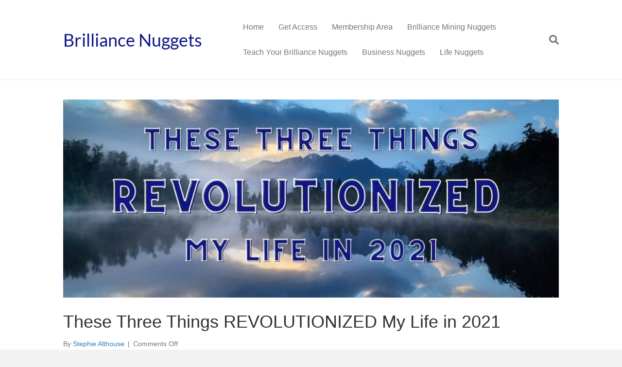

--- FILE ---
content_type: text/html; charset=UTF-8
request_url: https://brilliancenuggets.com/three-things-revolutionized-my-life-in-2021/
body_size: 36150
content:
<!DOCTYPE html>
<html lang="en-US" prefix="og: https://ogp.me/ns#">
<head><meta charset="UTF-8" /><script>if(navigator.userAgent.match(/MSIE|Internet Explorer/i)||navigator.userAgent.match(/Trident\/7\..*?rv:11/i)){var href=document.location.href;if(!href.match(/[?&]nowprocket/)){if(href.indexOf("?")==-1){if(href.indexOf("#")==-1){document.location.href=href+"?nowprocket=1"}else{document.location.href=href.replace("#","?nowprocket=1#")}}else{if(href.indexOf("#")==-1){document.location.href=href+"&nowprocket=1"}else{document.location.href=href.replace("#","&nowprocket=1#")}}}}</script><script>(()=>{class RocketLazyLoadScripts{constructor(){this.v="2.0.4",this.userEvents=["keydown","keyup","mousedown","mouseup","mousemove","mouseover","mouseout","touchmove","touchstart","touchend","touchcancel","wheel","click","dblclick","input"],this.attributeEvents=["onblur","onclick","oncontextmenu","ondblclick","onfocus","onmousedown","onmouseenter","onmouseleave","onmousemove","onmouseout","onmouseover","onmouseup","onmousewheel","onscroll","onsubmit"]}async t(){this.i(),this.o(),/iP(ad|hone)/.test(navigator.userAgent)&&this.h(),this.u(),this.l(this),this.m(),this.k(this),this.p(this),this._(),await Promise.all([this.R(),this.L()]),this.lastBreath=Date.now(),this.S(this),this.P(),this.D(),this.O(),this.M(),await this.C(this.delayedScripts.normal),await this.C(this.delayedScripts.defer),await this.C(this.delayedScripts.async),await this.T(),await this.F(),await this.j(),await this.A(),window.dispatchEvent(new Event("rocket-allScriptsLoaded")),this.everythingLoaded=!0,this.lastTouchEnd&&await new Promise(t=>setTimeout(t,500-Date.now()+this.lastTouchEnd)),this.I(),this.H(),this.U(),this.W()}i(){this.CSPIssue=sessionStorage.getItem("rocketCSPIssue"),document.addEventListener("securitypolicyviolation",t=>{this.CSPIssue||"script-src-elem"!==t.violatedDirective||"data"!==t.blockedURI||(this.CSPIssue=!0,sessionStorage.setItem("rocketCSPIssue",!0))},{isRocket:!0})}o(){window.addEventListener("pageshow",t=>{this.persisted=t.persisted,this.realWindowLoadedFired=!0},{isRocket:!0}),window.addEventListener("pagehide",()=>{this.onFirstUserAction=null},{isRocket:!0})}h(){let t;function e(e){t=e}window.addEventListener("touchstart",e,{isRocket:!0}),window.addEventListener("touchend",function i(o){o.changedTouches[0]&&t.changedTouches[0]&&Math.abs(o.changedTouches[0].pageX-t.changedTouches[0].pageX)<10&&Math.abs(o.changedTouches[0].pageY-t.changedTouches[0].pageY)<10&&o.timeStamp-t.timeStamp<200&&(window.removeEventListener("touchstart",e,{isRocket:!0}),window.removeEventListener("touchend",i,{isRocket:!0}),"INPUT"===o.target.tagName&&"text"===o.target.type||(o.target.dispatchEvent(new TouchEvent("touchend",{target:o.target,bubbles:!0})),o.target.dispatchEvent(new MouseEvent("mouseover",{target:o.target,bubbles:!0})),o.target.dispatchEvent(new PointerEvent("click",{target:o.target,bubbles:!0,cancelable:!0,detail:1,clientX:o.changedTouches[0].clientX,clientY:o.changedTouches[0].clientY})),event.preventDefault()))},{isRocket:!0})}q(t){this.userActionTriggered||("mousemove"!==t.type||this.firstMousemoveIgnored?"keyup"===t.type||"mouseover"===t.type||"mouseout"===t.type||(this.userActionTriggered=!0,this.onFirstUserAction&&this.onFirstUserAction()):this.firstMousemoveIgnored=!0),"click"===t.type&&t.preventDefault(),t.stopPropagation(),t.stopImmediatePropagation(),"touchstart"===this.lastEvent&&"touchend"===t.type&&(this.lastTouchEnd=Date.now()),"click"===t.type&&(this.lastTouchEnd=0),this.lastEvent=t.type,t.composedPath&&t.composedPath()[0].getRootNode()instanceof ShadowRoot&&(t.rocketTarget=t.composedPath()[0]),this.savedUserEvents.push(t)}u(){this.savedUserEvents=[],this.userEventHandler=this.q.bind(this),this.userEvents.forEach(t=>window.addEventListener(t,this.userEventHandler,{passive:!1,isRocket:!0})),document.addEventListener("visibilitychange",this.userEventHandler,{isRocket:!0})}U(){this.userEvents.forEach(t=>window.removeEventListener(t,this.userEventHandler,{passive:!1,isRocket:!0})),document.removeEventListener("visibilitychange",this.userEventHandler,{isRocket:!0}),this.savedUserEvents.forEach(t=>{(t.rocketTarget||t.target).dispatchEvent(new window[t.constructor.name](t.type,t))})}m(){const t="return false",e=Array.from(this.attributeEvents,t=>"data-rocket-"+t),i="["+this.attributeEvents.join("],[")+"]",o="[data-rocket-"+this.attributeEvents.join("],[data-rocket-")+"]",s=(e,i,o)=>{o&&o!==t&&(e.setAttribute("data-rocket-"+i,o),e["rocket"+i]=new Function("event",o),e.setAttribute(i,t))};new MutationObserver(t=>{for(const n of t)"attributes"===n.type&&(n.attributeName.startsWith("data-rocket-")||this.everythingLoaded?n.attributeName.startsWith("data-rocket-")&&this.everythingLoaded&&this.N(n.target,n.attributeName.substring(12)):s(n.target,n.attributeName,n.target.getAttribute(n.attributeName))),"childList"===n.type&&n.addedNodes.forEach(t=>{if(t.nodeType===Node.ELEMENT_NODE)if(this.everythingLoaded)for(const i of[t,...t.querySelectorAll(o)])for(const t of i.getAttributeNames())e.includes(t)&&this.N(i,t.substring(12));else for(const e of[t,...t.querySelectorAll(i)])for(const t of e.getAttributeNames())this.attributeEvents.includes(t)&&s(e,t,e.getAttribute(t))})}).observe(document,{subtree:!0,childList:!0,attributeFilter:[...this.attributeEvents,...e]})}I(){this.attributeEvents.forEach(t=>{document.querySelectorAll("[data-rocket-"+t+"]").forEach(e=>{this.N(e,t)})})}N(t,e){const i=t.getAttribute("data-rocket-"+e);i&&(t.setAttribute(e,i),t.removeAttribute("data-rocket-"+e))}k(t){Object.defineProperty(HTMLElement.prototype,"onclick",{get(){return this.rocketonclick||null},set(e){this.rocketonclick=e,this.setAttribute(t.everythingLoaded?"onclick":"data-rocket-onclick","this.rocketonclick(event)")}})}S(t){function e(e,i){let o=e[i];e[i]=null,Object.defineProperty(e,i,{get:()=>o,set(s){t.everythingLoaded?o=s:e["rocket"+i]=o=s}})}e(document,"onreadystatechange"),e(window,"onload"),e(window,"onpageshow");try{Object.defineProperty(document,"readyState",{get:()=>t.rocketReadyState,set(e){t.rocketReadyState=e},configurable:!0}),document.readyState="loading"}catch(t){console.log("WPRocket DJE readyState conflict, bypassing")}}l(t){this.originalAddEventListener=EventTarget.prototype.addEventListener,this.originalRemoveEventListener=EventTarget.prototype.removeEventListener,this.savedEventListeners=[],EventTarget.prototype.addEventListener=function(e,i,o){o&&o.isRocket||!t.B(e,this)&&!t.userEvents.includes(e)||t.B(e,this)&&!t.userActionTriggered||e.startsWith("rocket-")||t.everythingLoaded?t.originalAddEventListener.call(this,e,i,o):(t.savedEventListeners.push({target:this,remove:!1,type:e,func:i,options:o}),"mouseenter"!==e&&"mouseleave"!==e||t.originalAddEventListener.call(this,e,t.savedUserEvents.push,o))},EventTarget.prototype.removeEventListener=function(e,i,o){o&&o.isRocket||!t.B(e,this)&&!t.userEvents.includes(e)||t.B(e,this)&&!t.userActionTriggered||e.startsWith("rocket-")||t.everythingLoaded?t.originalRemoveEventListener.call(this,e,i,o):t.savedEventListeners.push({target:this,remove:!0,type:e,func:i,options:o})}}J(t,e){this.savedEventListeners=this.savedEventListeners.filter(i=>{let o=i.type,s=i.target||window;return e!==o||t!==s||(this.B(o,s)&&(i.type="rocket-"+o),this.$(i),!1)})}H(){EventTarget.prototype.addEventListener=this.originalAddEventListener,EventTarget.prototype.removeEventListener=this.originalRemoveEventListener,this.savedEventListeners.forEach(t=>this.$(t))}$(t){t.remove?this.originalRemoveEventListener.call(t.target,t.type,t.func,t.options):this.originalAddEventListener.call(t.target,t.type,t.func,t.options)}p(t){let e;function i(e){return t.everythingLoaded?e:e.split(" ").map(t=>"load"===t||t.startsWith("load.")?"rocket-jquery-load":t).join(" ")}function o(o){function s(e){const s=o.fn[e];o.fn[e]=o.fn.init.prototype[e]=function(){return this[0]===window&&t.userActionTriggered&&("string"==typeof arguments[0]||arguments[0]instanceof String?arguments[0]=i(arguments[0]):"object"==typeof arguments[0]&&Object.keys(arguments[0]).forEach(t=>{const e=arguments[0][t];delete arguments[0][t],arguments[0][i(t)]=e})),s.apply(this,arguments),this}}if(o&&o.fn&&!t.allJQueries.includes(o)){const e={DOMContentLoaded:[],"rocket-DOMContentLoaded":[]};for(const t in e)document.addEventListener(t,()=>{e[t].forEach(t=>t())},{isRocket:!0});o.fn.ready=o.fn.init.prototype.ready=function(i){function s(){parseInt(o.fn.jquery)>2?setTimeout(()=>i.bind(document)(o)):i.bind(document)(o)}return"function"==typeof i&&(t.realDomReadyFired?!t.userActionTriggered||t.fauxDomReadyFired?s():e["rocket-DOMContentLoaded"].push(s):e.DOMContentLoaded.push(s)),o([])},s("on"),s("one"),s("off"),t.allJQueries.push(o)}e=o}t.allJQueries=[],o(window.jQuery),Object.defineProperty(window,"jQuery",{get:()=>e,set(t){o(t)}})}P(){const t=new Map;document.write=document.writeln=function(e){const i=document.currentScript,o=document.createRange(),s=i.parentElement;let n=t.get(i);void 0===n&&(n=i.nextSibling,t.set(i,n));const c=document.createDocumentFragment();o.setStart(c,0),c.appendChild(o.createContextualFragment(e)),s.insertBefore(c,n)}}async R(){return new Promise(t=>{this.userActionTriggered?t():this.onFirstUserAction=t})}async L(){return new Promise(t=>{document.addEventListener("DOMContentLoaded",()=>{this.realDomReadyFired=!0,t()},{isRocket:!0})})}async j(){return this.realWindowLoadedFired?Promise.resolve():new Promise(t=>{window.addEventListener("load",t,{isRocket:!0})})}M(){this.pendingScripts=[];this.scriptsMutationObserver=new MutationObserver(t=>{for(const e of t)e.addedNodes.forEach(t=>{"SCRIPT"!==t.tagName||t.noModule||t.isWPRocket||this.pendingScripts.push({script:t,promise:new Promise(e=>{const i=()=>{const i=this.pendingScripts.findIndex(e=>e.script===t);i>=0&&this.pendingScripts.splice(i,1),e()};t.addEventListener("load",i,{isRocket:!0}),t.addEventListener("error",i,{isRocket:!0}),setTimeout(i,1e3)})})})}),this.scriptsMutationObserver.observe(document,{childList:!0,subtree:!0})}async F(){await this.X(),this.pendingScripts.length?(await this.pendingScripts[0].promise,await this.F()):this.scriptsMutationObserver.disconnect()}D(){this.delayedScripts={normal:[],async:[],defer:[]},document.querySelectorAll("script[type$=rocketlazyloadscript]").forEach(t=>{t.hasAttribute("data-rocket-src")?t.hasAttribute("async")&&!1!==t.async?this.delayedScripts.async.push(t):t.hasAttribute("defer")&&!1!==t.defer||"module"===t.getAttribute("data-rocket-type")?this.delayedScripts.defer.push(t):this.delayedScripts.normal.push(t):this.delayedScripts.normal.push(t)})}async _(){await this.L();let t=[];document.querySelectorAll("script[type$=rocketlazyloadscript][data-rocket-src]").forEach(e=>{let i=e.getAttribute("data-rocket-src");if(i&&!i.startsWith("data:")){i.startsWith("//")&&(i=location.protocol+i);try{const o=new URL(i).origin;o!==location.origin&&t.push({src:o,crossOrigin:e.crossOrigin||"module"===e.getAttribute("data-rocket-type")})}catch(t){}}}),t=[...new Map(t.map(t=>[JSON.stringify(t),t])).values()],this.Y(t,"preconnect")}async G(t){if(await this.K(),!0!==t.noModule||!("noModule"in HTMLScriptElement.prototype))return new Promise(e=>{let i;function o(){(i||t).setAttribute("data-rocket-status","executed"),e()}try{if(navigator.userAgent.includes("Firefox/")||""===navigator.vendor||this.CSPIssue)i=document.createElement("script"),[...t.attributes].forEach(t=>{let e=t.nodeName;"type"!==e&&("data-rocket-type"===e&&(e="type"),"data-rocket-src"===e&&(e="src"),i.setAttribute(e,t.nodeValue))}),t.text&&(i.text=t.text),t.nonce&&(i.nonce=t.nonce),i.hasAttribute("src")?(i.addEventListener("load",o,{isRocket:!0}),i.addEventListener("error",()=>{i.setAttribute("data-rocket-status","failed-network"),e()},{isRocket:!0}),setTimeout(()=>{i.isConnected||e()},1)):(i.text=t.text,o()),i.isWPRocket=!0,t.parentNode.replaceChild(i,t);else{const i=t.getAttribute("data-rocket-type"),s=t.getAttribute("data-rocket-src");i?(t.type=i,t.removeAttribute("data-rocket-type")):t.removeAttribute("type"),t.addEventListener("load",o,{isRocket:!0}),t.addEventListener("error",i=>{this.CSPIssue&&i.target.src.startsWith("data:")?(console.log("WPRocket: CSP fallback activated"),t.removeAttribute("src"),this.G(t).then(e)):(t.setAttribute("data-rocket-status","failed-network"),e())},{isRocket:!0}),s?(t.fetchPriority="high",t.removeAttribute("data-rocket-src"),t.src=s):t.src="data:text/javascript;base64,"+window.btoa(unescape(encodeURIComponent(t.text)))}}catch(i){t.setAttribute("data-rocket-status","failed-transform"),e()}});t.setAttribute("data-rocket-status","skipped")}async C(t){const e=t.shift();return e?(e.isConnected&&await this.G(e),this.C(t)):Promise.resolve()}O(){this.Y([...this.delayedScripts.normal,...this.delayedScripts.defer,...this.delayedScripts.async],"preload")}Y(t,e){this.trash=this.trash||[];let i=!0;var o=document.createDocumentFragment();t.forEach(t=>{const s=t.getAttribute&&t.getAttribute("data-rocket-src")||t.src;if(s&&!s.startsWith("data:")){const n=document.createElement("link");n.href=s,n.rel=e,"preconnect"!==e&&(n.as="script",n.fetchPriority=i?"high":"low"),t.getAttribute&&"module"===t.getAttribute("data-rocket-type")&&(n.crossOrigin=!0),t.crossOrigin&&(n.crossOrigin=t.crossOrigin),t.integrity&&(n.integrity=t.integrity),t.nonce&&(n.nonce=t.nonce),o.appendChild(n),this.trash.push(n),i=!1}}),document.head.appendChild(o)}W(){this.trash.forEach(t=>t.remove())}async T(){try{document.readyState="interactive"}catch(t){}this.fauxDomReadyFired=!0;try{await this.K(),this.J(document,"readystatechange"),document.dispatchEvent(new Event("rocket-readystatechange")),await this.K(),document.rocketonreadystatechange&&document.rocketonreadystatechange(),await this.K(),this.J(document,"DOMContentLoaded"),document.dispatchEvent(new Event("rocket-DOMContentLoaded")),await this.K(),this.J(window,"DOMContentLoaded"),window.dispatchEvent(new Event("rocket-DOMContentLoaded"))}catch(t){console.error(t)}}async A(){try{document.readyState="complete"}catch(t){}try{await this.K(),this.J(document,"readystatechange"),document.dispatchEvent(new Event("rocket-readystatechange")),await this.K(),document.rocketonreadystatechange&&document.rocketonreadystatechange(),await this.K(),this.J(window,"load"),window.dispatchEvent(new Event("rocket-load")),await this.K(),window.rocketonload&&window.rocketonload(),await this.K(),this.allJQueries.forEach(t=>t(window).trigger("rocket-jquery-load")),await this.K(),this.J(window,"pageshow");const t=new Event("rocket-pageshow");t.persisted=this.persisted,window.dispatchEvent(t),await this.K(),window.rocketonpageshow&&window.rocketonpageshow({persisted:this.persisted})}catch(t){console.error(t)}}async K(){Date.now()-this.lastBreath>45&&(await this.X(),this.lastBreath=Date.now())}async X(){return document.hidden?new Promise(t=>setTimeout(t)):new Promise(t=>requestAnimationFrame(t))}B(t,e){return e===document&&"readystatechange"===t||(e===document&&"DOMContentLoaded"===t||(e===window&&"DOMContentLoaded"===t||(e===window&&"load"===t||e===window&&"pageshow"===t)))}static run(){(new RocketLazyLoadScripts).t()}}RocketLazyLoadScripts.run()})();</script>

<meta name='viewport' content='width=device-width, initial-scale=1.0' />
<meta http-equiv='X-UA-Compatible' content='IE=edge' />
<script>
var gform;gform||(document.addEventListener("gform_main_scripts_loaded",function(){gform.scriptsLoaded=!0}),document.addEventListener("gform/theme/scripts_loaded",function(){gform.themeScriptsLoaded=!0}),window.addEventListener("DOMContentLoaded",function(){gform.domLoaded=!0}),gform={domLoaded:!1,scriptsLoaded:!1,themeScriptsLoaded:!1,isFormEditor:()=>"function"==typeof InitializeEditor,callIfLoaded:function(o){return!(!gform.domLoaded||!gform.scriptsLoaded||!gform.themeScriptsLoaded&&!gform.isFormEditor()||(gform.isFormEditor()&&console.warn("The use of gform.initializeOnLoaded() is deprecated in the form editor context and will be removed in Gravity Forms 3.1."),o(),0))},initializeOnLoaded:function(o){gform.callIfLoaded(o)||(document.addEventListener("gform_main_scripts_loaded",()=>{gform.scriptsLoaded=!0,gform.callIfLoaded(o)}),document.addEventListener("gform/theme/scripts_loaded",()=>{gform.themeScriptsLoaded=!0,gform.callIfLoaded(o)}),window.addEventListener("DOMContentLoaded",()=>{gform.domLoaded=!0,gform.callIfLoaded(o)}))},hooks:{action:{},filter:{}},addAction:function(o,r,e,t){gform.addHook("action",o,r,e,t)},addFilter:function(o,r,e,t){gform.addHook("filter",o,r,e,t)},doAction:function(o){gform.doHook("action",o,arguments)},applyFilters:function(o){return gform.doHook("filter",o,arguments)},removeAction:function(o,r){gform.removeHook("action",o,r)},removeFilter:function(o,r,e){gform.removeHook("filter",o,r,e)},addHook:function(o,r,e,t,n){null==gform.hooks[o][r]&&(gform.hooks[o][r]=[]);var d=gform.hooks[o][r];null==n&&(n=r+"_"+d.length),gform.hooks[o][r].push({tag:n,callable:e,priority:t=null==t?10:t})},doHook:function(r,o,e){var t;if(e=Array.prototype.slice.call(e,1),null!=gform.hooks[r][o]&&((o=gform.hooks[r][o]).sort(function(o,r){return o.priority-r.priority}),o.forEach(function(o){"function"!=typeof(t=o.callable)&&(t=window[t]),"action"==r?t.apply(null,e):e[0]=t.apply(null,e)})),"filter"==r)return e[0]},removeHook:function(o,r,t,n){var e;null!=gform.hooks[o][r]&&(e=(e=gform.hooks[o][r]).filter(function(o,r,e){return!!(null!=n&&n!=o.tag||null!=t&&t!=o.priority)}),gform.hooks[o][r]=e)}});
</script>

<link rel="profile" href="https://gmpg.org/xfn/11" />

<!-- Search Engine Optimization by Rank Math - https://rankmath.com/ -->
<title>These Three Things REVOLUTIONIZED My Life in 2021</title>
<link data-rocket-prefetch href="https://fonts.googleapis.com" rel="dns-prefetch">
<link data-rocket-preload as="style" href="https://fonts.googleapis.com/css?family=Lato%3A400&#038;display=swap" rel="preload">
<link href="https://fonts.googleapis.com/css?family=Lato%3A400&#038;display=swap" media="print" onload="this.media=&#039;all&#039;" rel="stylesheet">
<style id="wpr-usedcss">img:is([sizes=auto i],[sizes^="auto," i]){contain-intrinsic-size:3000px 1500px}img.emoji{display:inline!important;border:none!important;box-shadow:none!important;height:1em!important;width:1em!important;margin:0 .07em!important;vertical-align:-.1em!important;background:0 0!important;padding:0!important}:root{--wp-block-synced-color:#7a00df;--wp-block-synced-color--rgb:122,0,223;--wp-bound-block-color:var(--wp-block-synced-color);--wp-editor-canvas-background:#ddd;--wp-admin-theme-color:#007cba;--wp-admin-theme-color--rgb:0,124,186;--wp-admin-theme-color-darker-10:#006ba1;--wp-admin-theme-color-darker-10--rgb:0,107,160.5;--wp-admin-theme-color-darker-20:#005a87;--wp-admin-theme-color-darker-20--rgb:0,90,135;--wp-admin-border-width-focus:2px}@media (min-resolution:192dpi){:root{--wp-admin-border-width-focus:1.5px}}:root{--wp--preset--font-size--normal:16px;--wp--preset--font-size--huge:42px}.screen-reader-text{border:0;clip-path:inset(50%);height:1px;margin:-1px;overflow:hidden;padding:0;position:absolute;width:1px;word-wrap:normal!important}.screen-reader-text:focus{background-color:#ddd;clip-path:none;color:#444;display:block;font-size:1em;height:auto;left:5px;line-height:normal;padding:15px 23px 14px;text-decoration:none;top:5px;width:auto;z-index:100000}html :where(.has-border-color){border-style:solid}html :where([style*=border-top-color]){border-top-style:solid}html :where([style*=border-right-color]){border-right-style:solid}html :where([style*=border-bottom-color]){border-bottom-style:solid}html :where([style*=border-left-color]){border-left-style:solid}html :where([style*=border-width]){border-style:solid}html :where([style*=border-top-width]){border-top-style:solid}html :where([style*=border-right-width]){border-right-style:solid}html :where([style*=border-bottom-width]){border-bottom-style:solid}html :where([style*=border-left-width]){border-left-style:solid}html :where(img[class*=wp-image-]){height:auto;max-width:100%}:where(figure){margin:0 0 1em}html :where(.is-position-sticky){--wp-admin--admin-bar--position-offset:var(--wp-admin--admin-bar--height,0px)}@media screen and (max-width:600px){html :where(.is-position-sticky){--wp-admin--admin-bar--position-offset:0px}}ul{box-sizing:border-box}:root :where(.wp-block-list.has-background){padding:1.25em 2.375em}:root :where(p.has-background){padding:1.25em 2.375em}:where(p.has-text-color:not(.has-link-color)) a{color:inherit}.wp-block-preformatted{box-sizing:border-box;white-space:pre-wrap}:where(.wp-block-preformatted.has-background){padding:1.25em 2.375em}:root{--wp--preset--aspect-ratio--square:1;--wp--preset--aspect-ratio--4-3:4/3;--wp--preset--aspect-ratio--3-4:3/4;--wp--preset--aspect-ratio--3-2:3/2;--wp--preset--aspect-ratio--2-3:2/3;--wp--preset--aspect-ratio--16-9:16/9;--wp--preset--aspect-ratio--9-16:9/16;--wp--preset--color--black:#000000;--wp--preset--color--cyan-bluish-gray:#abb8c3;--wp--preset--color--white:#ffffff;--wp--preset--color--pale-pink:#f78da7;--wp--preset--color--vivid-red:#cf2e2e;--wp--preset--color--luminous-vivid-orange:#ff6900;--wp--preset--color--luminous-vivid-amber:#fcb900;--wp--preset--color--light-green-cyan:#7bdcb5;--wp--preset--color--vivid-green-cyan:#00d084;--wp--preset--color--pale-cyan-blue:#8ed1fc;--wp--preset--color--vivid-cyan-blue:#0693e3;--wp--preset--color--vivid-purple:#9b51e0;--wp--preset--color--fl-heading-text:#333333;--wp--preset--color--fl-body-bg:#f2f2f2;--wp--preset--color--fl-body-text:#757575;--wp--preset--color--fl-accent:#2b7bb9;--wp--preset--color--fl-accent-hover:#2b7bb9;--wp--preset--color--fl-topbar-bg:#ffffff;--wp--preset--color--fl-topbar-text:#757575;--wp--preset--color--fl-topbar-link:#2b7bb9;--wp--preset--color--fl-topbar-hover:#2b7bb9;--wp--preset--color--fl-header-bg:#ffffff;--wp--preset--color--fl-header-text:#757575;--wp--preset--color--fl-header-link:#757575;--wp--preset--color--fl-header-hover:#2b7bb9;--wp--preset--color--fl-nav-bg:#ffffff;--wp--preset--color--fl-nav-link:#757575;--wp--preset--color--fl-nav-hover:#2b7bb9;--wp--preset--color--fl-content-bg:#ffffff;--wp--preset--color--fl-footer-widgets-bg:#ffffff;--wp--preset--color--fl-footer-widgets-text:#757575;--wp--preset--color--fl-footer-widgets-link:#2b7bb9;--wp--preset--color--fl-footer-widgets-hover:#2b7bb9;--wp--preset--color--fl-footer-bg:#ffffff;--wp--preset--color--fl-footer-text:#757575;--wp--preset--color--fl-footer-link:#2b7bb9;--wp--preset--color--fl-footer-hover:#2b7bb9;--wp--preset--gradient--vivid-cyan-blue-to-vivid-purple:linear-gradient(135deg,rgb(6, 147, 227) 0%,rgb(155, 81, 224) 100%);--wp--preset--gradient--light-green-cyan-to-vivid-green-cyan:linear-gradient(135deg,rgb(122, 220, 180) 0%,rgb(0, 208, 130) 100%);--wp--preset--gradient--luminous-vivid-amber-to-luminous-vivid-orange:linear-gradient(135deg,rgb(252, 185, 0) 0%,rgb(255, 105, 0) 100%);--wp--preset--gradient--luminous-vivid-orange-to-vivid-red:linear-gradient(135deg,rgb(255, 105, 0) 0%,rgb(207, 46, 46) 100%);--wp--preset--gradient--very-light-gray-to-cyan-bluish-gray:linear-gradient(135deg,rgb(238, 238, 238) 0%,rgb(169, 184, 195) 100%);--wp--preset--gradient--cool-to-warm-spectrum:linear-gradient(135deg,rgb(74, 234, 220) 0%,rgb(151, 120, 209) 20%,rgb(207, 42, 186) 40%,rgb(238, 44, 130) 60%,rgb(251, 105, 98) 80%,rgb(254, 248, 76) 100%);--wp--preset--gradient--blush-light-purple:linear-gradient(135deg,rgb(255, 206, 236) 0%,rgb(152, 150, 240) 100%);--wp--preset--gradient--blush-bordeaux:linear-gradient(135deg,rgb(254, 205, 165) 0%,rgb(254, 45, 45) 50%,rgb(107, 0, 62) 100%);--wp--preset--gradient--luminous-dusk:linear-gradient(135deg,rgb(255, 203, 112) 0%,rgb(199, 81, 192) 50%,rgb(65, 88, 208) 100%);--wp--preset--gradient--pale-ocean:linear-gradient(135deg,rgb(255, 245, 203) 0%,rgb(182, 227, 212) 50%,rgb(51, 167, 181) 100%);--wp--preset--gradient--electric-grass:linear-gradient(135deg,rgb(202, 248, 128) 0%,rgb(113, 206, 126) 100%);--wp--preset--gradient--midnight:linear-gradient(135deg,rgb(2, 3, 129) 0%,rgb(40, 116, 252) 100%);--wp--preset--font-size--small:13px;--wp--preset--font-size--medium:20px;--wp--preset--font-size--large:36px;--wp--preset--font-size--x-large:42px;--wp--preset--spacing--20:0.44rem;--wp--preset--spacing--30:0.67rem;--wp--preset--spacing--40:1rem;--wp--preset--spacing--50:1.5rem;--wp--preset--spacing--60:2.25rem;--wp--preset--spacing--70:3.38rem;--wp--preset--spacing--80:5.06rem;--wp--preset--shadow--natural:6px 6px 9px rgba(0, 0, 0, .2);--wp--preset--shadow--deep:12px 12px 50px rgba(0, 0, 0, .4);--wp--preset--shadow--sharp:6px 6px 0px rgba(0, 0, 0, .2);--wp--preset--shadow--outlined:6px 6px 0px -3px rgb(255, 255, 255),6px 6px rgb(0, 0, 0);--wp--preset--shadow--crisp:6px 6px 0px rgb(0, 0, 0)}:where(.is-layout-flex){gap:.5em}:where(.is-layout-grid){gap:.5em}:where(.wp-block-columns.is-layout-flex){gap:2em}:where(.wp-block-columns.is-layout-grid){gap:2em}:where(.wp-block-post-template.is-layout-flex){gap:1.25em}:where(.wp-block-post-template.is-layout-grid){gap:1.25em}.webui-popover-content{display:none}.webui-popover{position:absolute;top:0;left:0;z-index:9999;display:none;min-width:50px;min-height:32px;padding:1px;text-align:left;white-space:normal;background-color:#fff;background-clip:padding-box;border:1px solid #ccc;border:1px solid rgba(0,0,0,.2);border-radius:6px;-webkit-box-shadow:0 5px 10px rgba(0,0,0,.2);box-shadow:0 5px 10px rgba(0,0,0,.2)}.webui-popover.top,.webui-popover.top-left,.webui-popover.top-right{margin-top:-10px}.webui-popover.right,.webui-popover.right-bottom,.webui-popover.right-top{margin-left:10px}.webui-popover.bottom,.webui-popover.bottom-left,.webui-popover.bottom-right{margin-top:10px}.webui-popover.left,.webui-popover.left-bottom,.webui-popover.left-top{margin-left:-10px}.webui-popover.pop{-webkit-transform:scale(.8);-o-transform:scale(.8);transform:scale(.8);-webkit-transition:transform .15s cubic-bezier(.3,0,0,1.5);-o-transition:transform .15s cubic-bezier(.3,0,0,1.5);transition:transform .15s cubic-bezier(.3,0,0,1.5);opacity:0}.webui-popover.out{opacity:0}.webui-popover.in{-webkit-transform:none;-o-transform:none;transform:none;opacity:1}.webui-popover .webui-popover-content{padding:9px 14px;overflow:auto;display:block}.webui-popover .webui-popover-content>div:first-child{width:99%}.webui-popover-inner .close{font-family:arial;margin:8px 10px 0 0;float:right;font-size:16px;font-weight:700;line-height:16px;color:#000;text-shadow:0 1px 0 #fff;opacity:.2;text-decoration:none}.webui-popover-inner .close:focus,.webui-popover-inner .close:hover{opacity:.5}.webui-popover-inner .close:after{content:"\00D7";width:.8em;height:.8em;padding:4px;position:relative}.webui-popover-title{padding:8px 14px;margin:0;font-size:14px;font-weight:700;line-height:18px;background-color:#fff;border-bottom:1px solid #f2f2f2;border-radius:5px 5px 0 0}.webui-popover-content{padding:9px 14px;overflow:auto;display:none}.webui-no-padding .webui-popover-content{padding:0}.webui-popover>.webui-arrow,.webui-popover>.webui-arrow:after{position:absolute;display:block;width:0;height:0;border-color:transparent;border-style:solid}.webui-popover>.webui-arrow{border-width:11px}.webui-popover>.webui-arrow:after{border-width:10px;content:""}.webui-popover.top-left>.webui-arrow,.webui-popover.top-right>.webui-arrow,.webui-popover.top>.webui-arrow{bottom:-11px;left:50%;margin-left:-11px;border-top-color:#999;border-top-color:rgba(0,0,0,.25);border-bottom-width:0}.webui-popover.top-left>.webui-arrow:after,.webui-popover.top-right>.webui-arrow:after,.webui-popover.top>.webui-arrow:after{content:" ";bottom:1px;margin-left:-10px;border-top-color:#fff;border-bottom-width:0}.webui-popover.right-bottom>.webui-arrow,.webui-popover.right-top>.webui-arrow,.webui-popover.right>.webui-arrow{top:50%;left:-11px;margin-top:-11px;border-left-width:0;border-right-color:#999;border-right-color:rgba(0,0,0,.25)}.webui-popover.right-bottom>.webui-arrow:after,.webui-popover.right-top>.webui-arrow:after,.webui-popover.right>.webui-arrow:after{content:" ";left:1px;bottom:-10px;border-left-width:0;border-right-color:#fff}.webui-popover.bottom-left>.webui-arrow,.webui-popover.bottom-right>.webui-arrow,.webui-popover.bottom>.webui-arrow{top:-11px;left:50%;margin-left:-11px;border-bottom-color:#999;border-bottom-color:rgba(0,0,0,.25);border-top-width:0}.webui-popover.bottom-left>.webui-arrow:after,.webui-popover.bottom-right>.webui-arrow:after,.webui-popover.bottom>.webui-arrow:after{content:" ";top:1px;margin-left:-10px;border-bottom-color:#fff;border-top-width:0}.webui-popover.left-bottom>.webui-arrow,.webui-popover.left-top>.webui-arrow,.webui-popover.left>.webui-arrow{top:50%;right:-11px;margin-top:-11px;border-right-width:0;border-left-color:#999;border-left-color:rgba(0,0,0,.25)}.webui-popover.left-bottom>.webui-arrow:after,.webui-popover.left-top>.webui-arrow:after,.webui-popover.left>.webui-arrow:after{content:" ";right:1px;border-right-width:0;border-left-color:#fff;bottom:-10px}.webui-popover i.icon-refresh:before{content:""}.webui-popover i.icon-refresh{display:block;width:30px;height:30px;font-size:20px;top:50%;left:50%;position:absolute;margin-left:-15px;margin-right:-15px;background:url(https://brilliancenuggets.com/wp-content/plugins/lifterlms/assets/vendor/img/loading.gif) no-repeat}.webui-popover-backdrop{background-color:rgba(0,0,0,.65);width:100%;height:100%;position:fixed;top:0;left:0;z-index:9998}.llms-access-plans:after,.llms-access-plans:before,.llms-form-fields:after,.llms-form-fields:before{content:" ";display:table}.llms-access-plans:after,.llms-form-fields:after{clear:both}.llms-donut{background-color:#f1f1f1;background-image:none;border-radius:50%;color:#466dd8;height:200px;overflow:hidden;position:relative;width:200px}.llms-donut:after,.llms-donut:before{content:" ";display:table}.llms-donut:after{clear:both}.llms-donut svg{overflow:visible!important;pointer-events:none;width:100%}.llms-donut svg path{fill:none;stroke-width:35px;stroke:#466dd8}.llms-donut.medium{height:130px;width:130px}.llms-donut.medium .percentage{font-size:26px}.llms-donut .percentage{line-height:1.2;font-size:34px}.llms-donut .caption{font-size:75%}select:focus{outline:0}select::-ms-expand{display:none}.llms-remove-coupon{float:right}.llms-course-navigation{display:-webkit-box;display:-ms-flexbox;display:flex;gap:20px}.llms-course-navigation .llms-lesson-link{display:block}.llms-author .name{margin-left:5px}.llms-author .label{margin-left:5px}.review_box [type=text]{margin:10px 0}.review_box+.thank_you_box{display:none}.llms-notice{background:rgba(70,109,216,.3);border-color:#466dd8;border-style:solid;border-width:1px;border-radius:6px;padding:15px;margin-bottom:40px}.llms-notice a{color:inherit}.llms-notice p:last-child,.llms-notice ul:last-child{margin-bottom:0}.llms-notice li{list-style-type:none}.llms-notice.llms-error{background:rgba(187,35,28,.15);border-color:#bb231c}.llms-achievement{background:#fefefe;border:none;border-radius:12px;color:#010101;display:block;padding:20px 0;text-decoration:none;width:100%}.llms-achievement:hover{background:#eaeaea}.llms-achievement .llms-achievement-title{color:#010101;font-size:16px;margin:0;padding:10px;text-align:center}.llms-achievement .llms-achievement-date{display:none}.llms-tooltip{background:#2a2a2a;border-radius:4px;color:#fff;font-size:14px;line-height:1.2;opacity:0;top:-20px;padding:8px 12px;left:50%;position:absolute;pointer-events:none;-webkit-transform:translateX(-50%);transform:translateX(-50%);-webkit-transition:opacity .2s,top .2s;transition:opacity .2s ease,top .2s ease;max-width:320px}.llms-tooltip.show{top:-28px;opacity:1}.llms-tooltip:after{bottom:-8px;border-top:8px solid #2a2a2a;border-left:8px solid transparent;border-right:8px solid transparent;content:"";height:0;left:50%;position:absolute;-webkit-transform:translateX(-50%);transform:translateX(-50%);width:0}.webui-popover-title{font-size:initial;font-weight:initial;line-height:initial}.llms-access-plan{-webkit-box-sizing:border-box;box-sizing:border-box;float:left;text-align:center;width:100%}.llms-access-plan .llms-access-plan-content{background:#f1f1f1}.llms-access-plan-content{border-top-right-radius:6px;border-top-left-radius:6px;margin:0 2px;overflow:hidden}.llms-access-plan-content .llms-form-fields{padding:10px}.llms-access-plan-restrictions{margin-top:20px}.llms-access-plan-restrictions ul{margin:5px 0 0;padding:0}.llms-access-plan-restrictions ul li{font-size:14px;list-style-type:none;margin:0;padding:0}.llms-access-plan-restrictions a{color:#c05621}.llms-access-plan-restrictions a:hover{color:#f67d28}.webui-popover-content .llms-members-only-restrictions{text-align:center}.webui-popover-content .llms-members-only-restrictions li,.webui-popover-content .llms-members-only-restrictions p,.webui-popover-content .llms-members-only-restrictions ul{margin:0;padding:0}.webui-popover-content .llms-members-only-restrictions li,.webui-popover-content .llms-members-only-restrictions ul{list-style-type:none}.webui-popover-content .llms-members-only-restrictions li{padding:8px 0;border-top:1px solid #3b3b3b}.webui-popover-content .llms-members-only-restrictions li:first-child{border-top:none}.webui-popover-content .llms-members-only-restrictions li a{display:block}.llms-checkout{position:relative}.llms-checkout-section{margin-bottom:40px;position:relative}.llms-checkout-wrapper ul.llms-payment-gateways{margin:5px 0 0;padding:0}ul.llms-payment-gateways{list-style-type:none}ul.llms-payment-gateways li:last-child:after{border-bottom:1px solid #dedede;content:"";display:block;margin:20px 0}ul.llms-payment-gateways .llms-payment-gateway{margin-bottom:30px;list-style-type:none}ul.llms-payment-gateways .llms-payment-gateway:last-child{margin-bottom:none}ul.llms-payment-gateways .llms-payment-gateway.is-selected .llms-gateway-fields{display:block}ul.llms-payment-gateways .llms-payment-gateway.is-selected .llms-gateway-fields .llms-notice{margin-left:10px;margin-right:10px}ul.llms-payment-gateways .llms-payment-gateway .llms-form-field{padding-bottom:0}ul.llms-payment-gateways .llms-gateway-fields{display:none;margin:5px 0 20px}.llms-form-fields{-webkit-box-sizing:border-box;box-sizing:border-box}.llms-form-fields *{-webkit-box-sizing:border-box;box-sizing:border-box}.llms-form-fields label:not(.llms-field-html label){font-weight:700}.llms-form-field{float:left;padding:0 10px 20px;position:relative;width:100%}.llms-form-field label:empty:after{content:" "}.llms-form-field [type=number],.llms-form-field [type=password],.llms-form-field [type=text],.llms-form-field [type=url]{background-color:#fefefe;background-clip:padding-box;border:1px solid #999;border-radius:6px;-webkit-box-sizing:border-box;box-sizing:border-box;font-size:16px;line-height:1;padding:8px 12px;-webkit-transition:border-color .15s ease-in-out,-webkit-box-shadow .15s ease-in-out;transition:border-color .15s ease-in-out,-webkit-box-shadow .15s ease-in-out;transition:border-color .15s ease-in-out,box-shadow .15s ease-in-out;transition:border-color .15s ease-in-out,box-shadow .15s ease-in-out,-webkit-box-shadow .15s ease-in-out;width:100%}.llms-form-field input:focus,.llms-form-field input:focus-visible{border-color:#6888df;outline:solid thin}.llms-form-field select{-webkit-appearance:none;-moz-appearance:none;-ms-appearance:none;appearance:none;background-color:#fefefe;border:1px solid #999;border-radius:6px;-webkit-box-sizing:border-box;box-sizing:border-box;color:#010101;padding:8px 12px;margin:0;width:100%;font-family:inherit;font-size:16px;cursor:inherit;line-height:1.6;z-index:1;outline:0;background-repeat:no-repeat;background-image:linear-gradient(45deg,transparent 50%,currentcolor 50%),linear-gradient(135deg,currentcolor 50%,transparent 50%);background-position:right 15px top 1.3rem,right 10px top 1.3rem;background-size:5px 5px,5px 5px}.llms-form-field select::-ms-expand{display:none}.llms-form-field select:focus{border:1px solid #6888df;outline:solid thin}.llms-form-field.valid input[type=date],.llms-form-field.valid input[type=month],.llms-form-field.valid input[type=number],.llms-form-field.valid input[type=password],.llms-form-field.valid input[type=search],.llms-form-field.valid input[type=text],.llms-form-field.valid input[type=url],.llms-form-field.valid select,.llms-form-field.valid textarea{background:rgba(131,195,115,.3);border-color:#83c373}.llms-form-field.error input[type=date],.llms-form-field.error input[type=month],.llms-form-field.error input[type=number],.llms-form-field.error input[type=password],.llms-form-field.error input[type=search],.llms-form-field.error input[type=text],.llms-form-field.error input[type=url],.llms-form-field.error select,.llms-form-field.error textarea,.llms-form-field.invalid input[type=date],.llms-form-field.invalid input[type=month],.llms-form-field.invalid input[type=number],.llms-form-field.invalid input[type=password],.llms-form-field.invalid input[type=search],.llms-form-field.invalid input[type=text],.llms-form-field.invalid input[type=url],.llms-form-field.invalid select,.llms-form-field.invalid textarea{background:rgba(187,35,28,.3);border-color:#bb231c}.llms-form-field .llms-required{color:#bb231c;margin-left:4px}.llms-form-field input,.llms-form-field select,.llms-form-field textarea{width:100%;margin-bottom:5px}.llms-form-field:has(.llms-visibility-toggle){-webkit-box-align:center;-ms-flex-align:center;align-items:center;display:grid;grid-template-areas:"label toggle" "input input";grid-template-columns:1fr auto}.llms-form-field:has(.llms-visibility-toggle) label{grid-area:label}.llms-form-field:has(.llms-visibility-toggle) input{grid-area:input}.llms-form-field:has(.llms-visibility-toggle) .llms-visibility-toggle{grid-area:toggle;justify-self:end}.llms-password-strength-meter{border:1px solid #dadada;display:none;font-size:10px;margin-top:-10px;padding:1px;position:relative;text-align:center}.llms-password-strength-meter:before{bottom:0;content:"";left:0;position:absolute;top:0;-webkit-transition:width .4s;transition:width .4s ease}.llms-password-strength-meter.mismatch,.llms-password-strength-meter.too-short,.llms-password-strength-meter.very-weak{border-color:#e35b5b}.llms-password-strength-meter.mismatch:before,.llms-password-strength-meter.too-short:before,.llms-password-strength-meter.very-weak:before{background:rgba(227,91,91,.25);width:25%}.llms-password-strength-meter.too-short:before{width:0}.llms-password-strength-meter.weak{border-color:#f78b53}.llms-password-strength-meter.weak:before{background:rgba(247,139,83,.25);width:50%}.llms-password-strength-meter.medium{border-color:#ffc733}.llms-password-strength-meter.medium:before{background:rgba(255,199,51,.25);width:75%}.llms-password-strength-meter.strong{border-color:#83c373}.llms-password-strength-meter.strong:before{background:rgba(131,195,115,.25);width:100%}.llms-widget-syllabus--collapsible .llms-section .section-header{cursor:pointer}.llms-student-dashboard .llms-switch-payment-source-main{border:none;display:none;margin:0}.llms-student-dashboard .llms-switch-payment-source-main ul.llms-payment-gateways{padding:10px 15px 0;margin:0}.llms-student-dashboard .llms-switch-payment-source-main ul.llms-order-summary{padding:0 25px 10px;margin:0;list-style-type:none}.llms-student-dashboard .llms-switch-payment-source-main ul.llms-order-summary li{list-style-type:none}.fa-search:before{content:""}.fa-times:before{content:""}.fa-eye:before{content:""}.fa-eye-slash:before{content:""}.mfp-bg{top:0;left:0;width:100%;height:100%;z-index:1042;overflow:hidden;position:fixed;background:#0b0b0b;opacity:.8}.mfp-wrap{top:0;left:0;width:100%;height:100%;z-index:1043;position:fixed;outline:0!important;-webkit-backface-visibility:hidden}.mfp-container{text-align:center;position:absolute;width:100%;height:100%;left:0;top:0;padding:0 8px;-webkit-box-sizing:border-box;-moz-box-sizing:border-box;box-sizing:border-box}.mfp-container:before{content:'';display:inline-block;height:100%;vertical-align:middle}.mfp-align-top .mfp-container:before{display:none}.mfp-content{position:relative;display:inline-block;vertical-align:middle;margin:0 auto;text-align:left;z-index:1045}.mfp-ajax-holder .mfp-content,.mfp-inline-holder .mfp-content{width:100%;cursor:auto}.mfp-ajax-cur{cursor:progress}.mfp-zoom-out-cur,.mfp-zoom-out-cur .mfp-image-holder .mfp-close{cursor:-moz-zoom-out;cursor:-webkit-zoom-out;cursor:zoom-out}.mfp-auto-cursor .mfp-content{cursor:auto}.mfp-arrow,.mfp-close,.mfp-counter,.mfp-preloader{-webkit-user-select:none;-moz-user-select:none;user-select:none}.mfp-loading.mfp-figure{display:none}.mfp-preloader{color:#ccc;position:absolute;top:50%;width:auto;text-align:center;margin-top:-.8em;left:8px;right:8px;z-index:1044}.mfp-preloader a{color:#ccc}.mfp-preloader a:hover{color:#fff}.mfp-s-ready .mfp-preloader{display:none}.mfp-s-error .mfp-content{display:none}button.mfp-arrow,button.mfp-close{overflow:visible;cursor:pointer;background:0 0;border:0;-webkit-appearance:none;display:block;outline:0;padding:0;z-index:1046;-webkit-box-shadow:none;box-shadow:none}button::-moz-focus-inner{padding:0;border:0}.mfp-close{width:44px;height:44px;line-height:44px;position:absolute;right:0;top:0;text-decoration:none;text-align:center;opacity:.65;padding:0 0 18px 10px;color:#fff;font-style:normal;font-size:28px;font-family:Arial,Baskerville,monospace}.mfp-close:focus,.mfp-close:hover{opacity:1}.mfp-close:active{top:1px}.mfp-close-btn-in .mfp-close{color:#333}.mfp-image-holder .mfp-close{color:#fff;right:-6px;text-align:right;padding-right:6px;width:100%}.mfp-counter{position:absolute;top:0;right:0;color:#ccc;font-size:12px;line-height:18px}.mfp-arrow{position:absolute;opacity:.65;margin:0;top:50%;margin-top:-55px;padding:0;width:90px;height:110px;-webkit-tap-highlight-color:transparent}.mfp-arrow:active{margin-top:-54px}.mfp-arrow:focus,.mfp-arrow:hover{opacity:1}.mfp-arrow:after,.mfp-arrow:before{content:'';display:block;width:0;height:0;position:absolute;left:0;top:0;margin-top:35px;margin-left:35px;border:inset transparent}.mfp-arrow:after{border-top-width:13px;border-bottom-width:13px;top:8px}.mfp-arrow:before{border-top-width:21px;border-bottom-width:21px}.mfp-iframe-holder{padding-top:40px;padding-bottom:40px}.mfp-iframe-holder .mfp-content{line-height:0;width:100%;max-width:900px}.mfp-iframe-scaler{width:100%;height:0;overflow:hidden;padding-top:56.25%}.mfp-iframe-scaler iframe{position:absolute;display:block;top:0;left:0;width:100%;height:100%;box-shadow:0 0 8px rgba(0,0,0,.6);background:#000}img.mfp-img{width:auto;max-width:100%;height:auto;display:block;line-height:0;-webkit-box-sizing:border-box;-moz-box-sizing:border-box;box-sizing:border-box;padding:40px 0;margin:0 auto}.mfp-figure{line-height:0}.mfp-figure:after{content:'';position:absolute;left:0;top:40px;bottom:40px;display:block;right:0;width:auto;height:auto;z-index:-1;box-shadow:0 0 8px rgba(0,0,0,.6);background:#444}.mfp-figure figure{margin:0}.mfp-bottom-bar{margin-top:-36px;position:absolute;top:100%;left:0;width:100%;cursor:auto}.mfp-title{text-align:left;line-height:18px;color:#f3f3f3;word-wrap:break-word;padding-right:36px}.mfp-image-holder .mfp-content{max-width:100%}.mfp-gallery .mfp-image-holder .mfp-figure{cursor:pointer}@media screen and (max-width:800px) and (orientation:landscape),screen and (max-height:300px){.mfp-img-mobile .mfp-image-holder{padding-left:0;padding-right:0}}@media all and (max-width:900px){.mfp-arrow{-webkit-transform:scale(.75);transform:scale(.75)}.mfp-container{padding-left:6px;padding-right:6px}}.mfp-ie7 .mfp-img{padding:0}.mfp-ie7 .mfp-bottom-bar{width:600px;left:50%;margin-left:-300px;margin-top:5px;padding-bottom:5px}.mfp-ie7 .mfp-container{padding:0}.mfp-ie7 .mfp-content{padding-top:44px}.mfp-ie7 .mfp-close{top:0;right:0;padding-top:0}html{font-family:sans-serif;-ms-text-size-adjust:100%;-webkit-text-size-adjust:100%}body{margin:0}article,figcaption,figure,footer,header,menu,nav,section{display:block}audio,canvas,progress,video{display:inline-block;vertical-align:baseline}audio:not([controls]){display:none;height:0}[hidden],template{display:none}a{background-color:transparent}a:active,a:hover{outline:0}strong{font-weight:700}h1{font-size:2em;margin:.67em 0}img{border:0}svg:not(:root){overflow:hidden}figure{margin:1em 40px}pre{overflow:auto}code,pre{font-family:monospace,monospace;font-size:1em}button,input,optgroup,select,textarea{color:inherit;font:inherit;margin:0}button{overflow:visible}button,select{text-transform:none}button,html input[type=button],input[type=submit]{-webkit-appearance:button;cursor:pointer}button[disabled],html input[disabled]{cursor:default}button::-moz-focus-inner,input::-moz-focus-inner{border:0;padding:0}input{line-height:normal}input[type=checkbox],input[type=radio]{-webkit-box-sizing:border-box;-moz-box-sizing:border-box;box-sizing:border-box;padding:0}input[type=number]::-webkit-inner-spin-button,input[type=number]::-webkit-outer-spin-button{height:auto}input[type=search]{-webkit-appearance:textfield;-webkit-box-sizing:content-box;-moz-box-sizing:content-box;box-sizing:content-box}input[type=search]::-webkit-search-cancel-button,input[type=search]::-webkit-search-decoration{-webkit-appearance:none}fieldset{border:1px solid silver;margin:0 2px;padding:.35em .625em .75em}legend{border:0;padding:0}textarea{overflow:auto}optgroup{font-weight:700}table{border-collapse:collapse;border-spacing:0}td,th{padding:0}@media print{*,:after,:before{color:#000!important;text-shadow:none!important;background:0 0!important;-webkit-box-shadow:none!important;box-shadow:none!important}a,a:visited{text-decoration:underline}a[href]:after{content:" (" attr(href) ")"}a[href^="#"]:after{content:""}pre{border:1px solid #999;page-break-inside:avoid}thead{display:table-header-group}img,tr{page-break-inside:avoid}img{max-width:100%!important}h2,h3,p{orphans:3;widows:3}h2,h3{page-break-after:avoid}.navbar{display:none}.label{border:1px solid #000}.table{border-collapse:collapse!important}.table td,.table th{background-color:#fff!important}}*{-webkit-box-sizing:border-box;-moz-box-sizing:border-box;box-sizing:border-box}:after,:before{-webkit-box-sizing:border-box;-moz-box-sizing:border-box;box-sizing:border-box}html{font-size:10px;-webkit-tap-highlight-color:transparent}body{font-family:"Helvetica Neue",Helvetica,Arial,sans-serif;font-size:14px;line-height:1.42857143;color:#333;background-color:#fff}button,input,select,textarea{font-family:inherit;font-size:inherit;line-height:inherit}a{color:#337ab7;text-decoration:none}a:focus,a:hover{color:#23527c;text-decoration:underline}a:focus{outline:-webkit-focus-ring-color auto 5px;outline-offset:-2px}figure{margin:0}img{vertical-align:middle}[role=button]{cursor:pointer}h1,h2,h3{font-family:inherit;font-weight:500;line-height:1.1;color:inherit}h1,h2,h3{margin-top:20px;margin-bottom:10px}h1{font-size:36px}h2{font-size:30px}h3{font-size:24px}p{margin:0 0 10px}.text-center{text-align:center}ul{margin-top:0;margin-bottom:10px}ul ul{margin-bottom:0}dd{line-height:1.42857143}dd{margin-left:0}code,pre{font-family:Menlo,Monaco,Consolas,"Courier New",monospace}code{padding:2px 4px;font-size:90%;color:#c7254e;background-color:#f9f2f4;border-radius:4px}pre{display:block;padding:9.5px;margin:0 0 10px;font-size:13px;line-height:1.42857143;color:#333;word-break:break-all;word-wrap:break-word;background-color:#f5f5f5;border:1px solid #ccc;border-radius:4px}pre code{padding:0;font-size:inherit;color:inherit;white-space:pre-wrap;background-color:transparent;border-radius:0}.container{padding-right:15px;padding-left:15px;margin-right:auto;margin-left:auto}@media (min-width:768px){.container{width:750px}}@media (min-width:992px){.container{width:970px}}@media (min-width:1200px){.container{width:1170px}}.row{margin-right:-15px;margin-left:-15px}.col-md-12,.col-md-3,.col-md-4,.col-md-8,.col-md-9,.col-sm-12{position:relative;min-height:1px;padding-right:15px;padding-left:15px}@media (min-width:768px){.col-sm-12{float:left}.col-sm-12{width:100%}}@media (min-width:992px){.col-md-12,.col-md-3,.col-md-4,.col-md-8,.col-md-9{float:left}.col-md-12{width:100%}.col-md-9{width:75%}.col-md-8{width:66.66666667%}.col-md-4{width:33.33333333%}.col-md-3{width:25%}}table{background-color:transparent}table td[class*=col-],table th[class*=col-]{position:static;display:table-cell;float:none}caption{padding-top:8px;padding-bottom:8px;color:#777;text-align:left}th{text-align:left}.table{width:100%;max-width:100%;margin-bottom:20px}.table>tbody>tr>td,.table>tbody>tr>th,.table>thead>tr>td,.table>thead>tr>th{padding:8px;line-height:1.42857143;vertical-align:top;border-top:1px solid #ddd}.table>thead>tr>th{vertical-align:bottom;border-bottom:2px solid #ddd}.table>caption+thead>tr:first-child>td,.table>caption+thead>tr:first-child>th,.table>colgroup+thead>tr:first-child>td,.table>colgroup+thead>tr:first-child>th,.table>thead:first-child>tr:first-child>td,.table>thead:first-child>tr:first-child>th{border-top:0}.table>tbody+tbody{border-top:2px solid #ddd}.table .table{background-color:#fff}.table>tbody>tr.active>td,.table>tbody>tr.active>th,.table>tbody>tr>td.active,.table>tbody>tr>th.active,.table>thead>tr.active>td,.table>thead>tr.active>th,.table>thead>tr>td.active,.table>thead>tr>th.active{background-color:#f5f5f5}.table>tbody>tr.success>td,.table>tbody>tr.success>th,.table>tbody>tr>td.success,.table>tbody>tr>th.success,.table>thead>tr.success>td,.table>thead>tr.success>th,.table>thead>tr>td.success,.table>thead>tr>th.success{background-color:#dff0d8}.table>tbody>tr.warning>td,.table>tbody>tr.warning>th,.table>tbody>tr>td.warning,.table>tbody>tr>th.warning,.table>thead>tr.warning>td,.table>thead>tr.warning>th,.table>thead>tr>td.warning,.table>thead>tr>th.warning{background-color:#fcf8e3}fieldset{min-width:0;padding:0;margin:0;border:0}legend{display:block;width:100%;padding:0;margin-bottom:20px;font-size:21px;line-height:inherit;color:#333;border:0;border-bottom:1px solid #e5e5e5}label{display:inline-block;max-width:100%;margin-bottom:5px;font-weight:700}input[type=search]{-webkit-box-sizing:border-box;-moz-box-sizing:border-box;box-sizing:border-box;-webkit-appearance:none;appearance:none}input[type=checkbox],input[type=radio]{margin:4px 0 0;line-height:normal}fieldset[disabled] input[type=checkbox],fieldset[disabled] input[type=radio],input[type=checkbox].disabled,input[type=checkbox][disabled],input[type=radio].disabled,input[type=radio][disabled]{cursor:not-allowed}input[type=range]{display:block;width:100%}select[multiple],select[size]{height:auto}input[type=checkbox]:focus,input[type=radio]:focus{outline:-webkit-focus-ring-color auto 5px;outline-offset:-2px}.form-control{display:block;width:100%;height:34px;padding:6px 12px;font-size:14px;line-height:1.42857143;color:#555;background-color:#fff;background-image:none;border:1px solid #ccc;border-radius:4px;-webkit-box-shadow:inset 0 1px 1px rgba(0,0,0,.075);box-shadow:inset 0 1px 1px rgba(0,0,0,.075);-webkit-transition:border-color .15s ease-in-out,-webkit-box-shadow .15s ease-in-out;-o-transition:border-color .15s ease-in-out,box-shadow .15s ease-in-out;transition:border-color ease-in-out .15s,box-shadow ease-in-out .15s}.form-control:focus{border-color:#66afe9;outline:0;-webkit-box-shadow:inset 0 1px 1px rgba(0,0,0,.075),0 0 8px rgba(102,175,233,.6);box-shadow:inset 0 1px 1px rgba(0,0,0,.075),0 0 8px rgba(102,175,233,.6)}.form-control::-moz-placeholder{color:#999;opacity:1}.form-control:-ms-input-placeholder{color:#999}.form-control::-webkit-input-placeholder{color:#999}.form-control::-ms-expand{background-color:transparent;border:0}.form-control[disabled],fieldset[disabled] .form-control{background-color:#eee;opacity:1}.form-control[disabled],fieldset[disabled] .form-control{cursor:not-allowed}textarea.form-control{height:auto}@media screen and (-webkit-min-device-pixel-ratio:0){input[type=date].form-control,input[type=month].form-control{line-height:34px}}.checkbox,.radio{position:relative;display:block;margin-top:10px;margin-bottom:10px}.checkbox.disabled label,.radio.disabled label,fieldset[disabled] .checkbox label,fieldset[disabled] .radio label{cursor:not-allowed}.checkbox label,.radio label{min-height:20px;padding-left:20px;margin-bottom:0;font-weight:400;cursor:pointer}.checkbox input[type=checkbox],.radio input[type=radio]{position:absolute;margin-left:-20px}.checkbox+.checkbox,.radio+.radio{margin-top:-5px}.nav{padding-left:0;margin-bottom:0;list-style:none}.nav>li{position:relative;display:block}.nav>li>a{position:relative;display:block;padding:10px 15px}.nav>li>a:focus,.nav>li>a:hover{text-decoration:none;background-color:#eee}.nav>li.disabled>a{color:#777}.nav>li.disabled>a:focus,.nav>li.disabled>a:hover{color:#777;text-decoration:none;cursor:not-allowed;background-color:transparent}.nav .open>a,.nav .open>a:focus,.nav .open>a:hover{background-color:#eee;border-color:#337ab7}.nav>li>a>img{max-width:none}.navbar{position:relative;min-height:50px;margin-bottom:20px;border:1px solid transparent}.navbar-collapse{padding-right:15px;padding-left:15px;overflow-x:visible;border-top:1px solid transparent;-webkit-box-shadow:inset 0 1px 0 rgba(255,255,255,.1);box-shadow:inset 0 1px 0 rgba(255,255,255,.1);-webkit-overflow-scrolling:touch}.navbar-collapse.in{overflow-y:auto}.container>.navbar-collapse{margin-right:-15px;margin-left:-15px}@media (min-width:768px){.navbar{border-radius:4px}.navbar-collapse{width:auto;border-top:0;-webkit-box-shadow:none;box-shadow:none}.navbar-collapse.collapse{display:block!important;height:auto!important;padding-bottom:0;overflow:visible!important}.navbar-collapse.in{overflow-y:visible}.container>.navbar-collapse{margin-right:0;margin-left:0}.navbar-toggle{display:none}}.navbar-toggle{position:relative;float:right;padding:9px 10px;margin-right:15px;margin-top:8px;margin-bottom:8px;background-color:transparent;background-image:none;border:1px solid transparent;border-radius:4px}.navbar-toggle:focus{outline:0}.navbar-nav{margin:7.5px -15px}.navbar-nav>li>a{padding-top:10px;padding-bottom:10px;line-height:20px}@media (min-width:768px){.navbar-nav{float:left;margin:0}.navbar-nav>li{float:left}.navbar-nav>li>a{padding-top:15px;padding-bottom:15px}.navbar-right{float:right!important;margin-right:-15px}.navbar-right~.navbar-right{margin-right:0}}.navbar-default{background-color:#f8f8f8;border-color:#e7e7e7}.navbar-default .navbar-nav>li>a{color:#777}.navbar-default .navbar-nav>li>a:focus,.navbar-default .navbar-nav>li>a:hover{color:#333;background-color:transparent}.navbar-default .navbar-nav>.active>a,.navbar-default .navbar-nav>.active>a:focus,.navbar-default .navbar-nav>.active>a:hover{color:#555;background-color:#e7e7e7}.navbar-default .navbar-nav>.disabled>a,.navbar-default .navbar-nav>.disabled>a:focus,.navbar-default .navbar-nav>.disabled>a:hover{color:#ccc;background-color:transparent}.navbar-default .navbar-nav>.open>a,.navbar-default .navbar-nav>.open>a:focus,.navbar-default .navbar-nav>.open>a:hover{color:#555;background-color:#e7e7e7}.navbar-default .navbar-toggle{border-color:#ddd}.navbar-default .navbar-toggle:focus,.navbar-default .navbar-toggle:hover{background-color:#ddd}.navbar-default .navbar-collapse{border-color:#e7e7e7}.clearfix:after,.clearfix:before,.container:after,.container:before,.nav:after,.nav:before,.navbar-collapse:after,.navbar-collapse:before,.navbar:after,.navbar:before,.row:after,.row:before{display:table;content:" "}.clearfix:after,.container:after,.nav:after,.navbar-collapse:after,.navbar:after,.row:after{clear:both}.hide{display:none!important}.show{display:block!important}.hidden{display:none!important}body{background-color:#f2f2f2;color:#757575;font-family:Helvetica,Verdana,Arial,sans-serif;font-size:14px;font-weight:400;line-height:1.45;font-style:normal;padding:0;word-wrap:break-word}h1,h2,h3{color:#333;font-family:Helvetica,Verdana,Arial,sans-serif;font-weight:400;line-height:1.4;text-transform:none;font-style:normal}h1 a,h2 a,h3 a{color:#333}h1 a:hover,h2 a:hover,h3 a:hover{text-decoration:none}h1{font-size:36px;line-height:1.4;letter-spacing:0;color:#333;font-family:Helvetica,Verdana,Arial,sans-serif;font-weight:400;font-style:normal;text-transform:none}h1 a{color:#333}h2{font-size:30px;line-height:1.4;letter-spacing:0}h3{font-size:24px;line-height:1.4;letter-spacing:0}a{color:#2b7bb9;text-decoration:none}a:hover{color:#2b7bb9;text-decoration:underline}a:focus{color:#2b7bb9}iframe{max-width:100%}img{max-width:100%;height:auto}.fl-screen-reader-text{position:absolute;left:-10000px;top:auto;width:1px;height:1px;overflow:hidden;padding:10px 15px;background:#fff!important}.fl-screen-reader-text:focus{width:auto;height:auto;position:fixed;left:0;top:0;z-index:99999}body.rtl .fl-screen-reader-text{right:-10000px}body.rtl .fl-screen-reader-text:focus{position:fixed;left:auto;right:0;top:0;width:auto;height:auto;z-index:99999}.screen-reader-text{clip:rect(1px,1px,1px,1px);position:absolute;height:1px;width:1px;overflow:hidden}.container{padding-left:20px;padding-right:20px}.fl-page{position:relative;-moz-box-shadow:none;-webkit-box-shadow:none;box-shadow:none;margin:0 auto}.fl-page-header{border-color:#e6e6e6;background-color:#fff;color:#757575}.fl-page-header *,.fl-page-header h1,.fl-page-header h2,.fl-page-header h3{color:#757575}.fl-page-header a,.fl-page-header a *,.fl-page-header a.fas{color:#757575}.fl-page-header a.fas:focus,.fl-page-header a.fas:hover,.fl-page-header a:focus,.fl-page-header a:focus *,.fl-page-header a:hover,.fl-page-header a:hover *{color:#2b7bb9}.fl-page-header .navbar-nav li>a{color:#757575}.fl-page-header .navbar-nav li>a:focus,.fl-page-header .navbar-nav li>a:hover{color:#2b7bb9}.fl-page-header .navbar-nav li.current-menu-item>a{color:#2b7bb9}.fl-page-header .navbar-nav li.current-menu-item~li.current-menu-item>a{color:#2b7bb9}.fl-page-header-container{padding-bottom:30px;padding-top:30px}.fl-page-header-logo{text-align:center}.fl-page-header-logo a{text-decoration:none}.fl-logo-text{font-family:Lato,sans-serif;font-weight:400;font-size:36px;color:#10158a!important}.fl-logo-text:focus,.fl-logo-text:hover{color:#d9a617!important}.fl-logo-img{max-width:100%}.fl-page-header-primary .fl-logo-img{height:auto!important}.fl-page-header-fixed .fl-logo-img{display:inherit}.fl-nav-mobile-offcanvas .fl-button-close{display:none}.fl-page-nav-wrap{padding-bottom:20px}.fl-page-nav{background:0 0;border:none;min-height:0;margin-bottom:0;-moz-border-radius:0;-webkit-border-radius:0;border-radius:0}.fl-page-nav .navbar-nav>li>a{padding:15px}.fl-page-nav .navbar-toggle{border:none;float:none;font-family:Helvetica,Verdana,Arial,sans-serif;font-size:16px;font-weight:400;line-height:1.4;text-transform:none;margin:0;width:100%;-moz-border-radius:0;-webkit-border-radius:0;border-radius:0}.fl-page-nav .navbar-toggle:hover{outline:0}.fl-page-nav .navbar-toggle:focus{outline:auto}.fl-page-nav .navbar-nav,.fl-page-nav .navbar-nav a{font-family:Helvetica,Verdana,Arial,sans-serif;font-size:16px;font-weight:400;line-height:1.4;text-transform:none}.fl-full-width .fl-page-nav{margin:0 auto}.fl-page-nav .mega-menu a[href="#"]:focus,.fl-page-nav .mega-menu a[href="#"]:hover{color:#757575!important;cursor:default}.mega-menu-spacer{background:0 0;display:block;left:0;position:absolute;width:100%}.fl-page-header[class*=" fl-page-nav-toggle-visible"] ul.navbar-nav li.hide-heading{border-top:0!important}.fl-page-header[class*=" fl-page-nav-toggle-visible"] ul.navbar-nav li.hide-heading>a{display:none!important}.fl-page-nav-collapse{border:none;max-height:none;padding:0;-moz-box-shadow:none;-webkit-box-shadow:none;box-shadow:none}.fl-page-nav-collapse ul.navbar-nav{margin:0}.fl-page-nav-collapse ul.navbar-nav>li{border-bottom:1px solid #e6e6e6}.fl-page-nav-collapse ul.navbar-nav>li:last-child{border-bottom:none}.fl-page-nav-collapse.in{overflow-y:visible}.fl-page-nav-search{bottom:0;display:none;position:absolute;right:0;top:0}.fl-page-nav-search a.fa-search{color:#757575;font-size:20px;padding:8px;position:absolute;right:0;top:5px}.fl-page-nav-search a.fa-search:focus,.fl-page-nav-search a.fa-search:hover{color:#2b7bb9;text-decoration:none}.fl-page-nav-search form{background-color:#fff;border-top:3px solid #95bddc;display:none;padding:20px;position:absolute;right:0;top:100%;width:400px;z-index:1000;-moz-box-shadow:0 1px 20px rgba(0,0,0,.15);-webkit-box-shadow:0 1px 20px rgba(0,0,0,.15);box-shadow:0 1px 20px rgba(0,0,0,.15)}.fl-page-nav-search form input.fl-search-input{background-color:#fff;border-color:#e6e6e6;color:#757575}.fl-page-nav-search form input.fl-search-input:focus{color:#757575}.fl-page-nav ul li{position:relative}.fl-page-content{background-color:#fff}.fl-content{margin:20px 0}#fl-to-top{display:none;background-color:#ccc;background-color:rgba(0,0,0,.2);position:fixed;bottom:15px;right:15px;width:44px;height:42px;text-align:center;z-index:1003}#fl-to-top:hover{background-color:rgba(0,0,0,.3)}#fl-to-top i{position:absolute;top:12px;left:14px;color:#fff;font-size:16px;line-height:16px}.fl-post{margin-bottom:40px}.fl-post:last-child{margin-bottom:0}.fl-post-thumb{margin-bottom:25px}.fl-post-thumb img{height:auto!important;max-width:100%}.fl-post-header{margin-bottom:25px}.fl-post-title{margin-top:0}.fl-post-meta .fl-sep{margin:0 3px}.fl-post-meta-bottom{border-top:1px solid #e6e6e6;font-style:italic;margin-top:20px;padding-top:10px}.fl-comments-popup-link a:hover{text-decoration:none}.fl-comments-popup-link i{vertical-align:text-top}input[type=text].fl-search-input{color:rgba(117,117,117,.6);width:100%}input[type=text].fl-search-input:focus{color:#757575}a.button:hover{color:#fff;background-color:#2b7bb9;border:1px solid #1f5a87}.woocommerce a.button,.woocommerce a.button:hover{border:1px solid transparent}button,input[type=button],input[type=submit]{background-color:#2b7bb9;color:#fff;font-size:16px;line-height:1.2;padding:6px 12px;font-weight:400;text-shadow:none;border:1px solid #1f5a87;-moz-box-shadow:none;-webkit-box-shadow:none;box-shadow:none;-moz-border-radius:4px;-webkit-border-radius:4px;border-radius:4px}button:hover,input[type=button]:hover,input[type=submit]:hover{background-color:#2b7bb9;color:#fff;border:1px solid #1f5a87;text-decoration:none}button:active,button:focus,input[type=button]:active,input[type=button]:focus,input[type=submit]:active,input[type=submit]:focus{background-color:#2b7bb9;color:#fff;border:1px solid #1f5a87;outline:0;position:relative}input[type=date],input[type=month],input[type=number],input[type=password],input[type=search],input[type=text],input[type=url],textarea{display:block;width:100%;padding:6px 12px;font-size:14px;line-height:1.428571429;color:#757575;background-color:#fcfcfc;background-image:none;border:1px solid #e6e6e6;-moz-transition:.15s ease-in-out;-webkit-transition:.15s ease-in-out;transition:all ease-in-out .15s;-moz-box-shadow:none;-webkit-box-shadow:none;box-shadow:none;-moz-border-radius:4px;-webkit-border-radius:4px;border-radius:4px}input[type=date]::-webkit-input-placeholder,input[type=month]::-webkit-input-placeholder,input[type=number]::-webkit-input-placeholder,input[type=password]::-webkit-input-placeholder,input[type=search]::-webkit-input-placeholder,input[type=text]::-webkit-input-placeholder,input[type=url]::-webkit-input-placeholder,textarea::-webkit-input-placeholder{color:rgba(117,117,117,.4)}input[type=date]:-moz-placeholder,input[type=month]:-moz-placeholder,input[type=number]:-moz-placeholder,input[type=password]:-moz-placeholder,input[type=search]:-moz-placeholder,input[type=text]:-moz-placeholder,input[type=url]:-moz-placeholder,textarea:-moz-placeholder{color:rgba(117,117,117,.4)}input[type=date]::-moz-placeholder,input[type=month]::-moz-placeholder,input[type=number]::-moz-placeholder,input[type=password]::-moz-placeholder,input[type=search]::-moz-placeholder,input[type=text]::-moz-placeholder,input[type=url]::-moz-placeholder,textarea::-moz-placeholder{color:rgba(117,117,117,.4)}input[type=date]:-ms-input-placeholder,input[type=month]:-ms-input-placeholder,input[type=number]:-ms-input-placeholder,input[type=password]:-ms-input-placeholder,input[type=search]:-ms-input-placeholder,input[type=text]:-ms-input-placeholder,input[type=url]:-ms-input-placeholder,textarea:-ms-input-placeholder{color:rgba(117,117,117,.4)}input[type=date]:focus,input[type=month]:focus,input[type=number]:focus,input[type=password]:focus,input[type=search]:focus,input[type=text]:focus,input[type=url]:focus,textarea:focus{background-color:#fcfcfc;border-color:#ccc;outline:0;-moz-box-shadow:none;-webkit-box-shadow:none;box-shadow:none}.form-control{background-color:#fcfcfc;border-color:#e6e6e6;color:#757575;-moz-transition:.15s ease-in-out;-webkit-transition:.15s ease-in-out;transition:all ease-in-out .15s}.form-control::-webkit-input-placeholder{color:rgba(117,117,117,.4)}.form-control:-moz-placeholder{color:rgba(117,117,117,.4)}.form-control::-moz-placeholder{color:rgba(117,117,117,.4)}.form-control:-ms-input-placeholder{color:rgba(117,117,117,.4)}.form-control:focus{background-color:#fcfcfc;border-color:#ccc;-moz-box-shadow:none;-webkit-box-shadow:none;box-shadow:none}.mfp-wrap button.mfp-arrow,.mfp-wrap button.mfp-arrow:active,.mfp-wrap button.mfp-arrow:focus,.mfp-wrap button.mfp-arrow:hover{background:0 0!important;border:none!important;outline:0;position:absolute;top:50%;box-shadow:none!important;-moz-box-shadow:none!important;-webkit-box-shadow:none!important}.mfp-wrap .mfp-close,.mfp-wrap .mfp-close:active,.mfp-wrap .mfp-close:focus,.mfp-wrap .mfp-close:hover{background:0 0!important;border:none!important;outline:0;position:absolute;top:0;box-shadow:none!important;-moz-box-shadow:none!important;-webkit-box-shadow:none!important}img.mfp-img{padding:0}.mfp-counter{display:none}@media (min-width:768px){.container{padding-left:40px;padding-right:40px;width:auto}.fl-page-nav{background:0 0}.fl-page-nav .navbar-nav li>a{padding:15px;color:#757575}.fl-page-nav .navbar-nav li>a:focus,.fl-page-nav .navbar-nav li>a:hover{color:#2b7bb9}.fl-page-nav .navbar-nav li.current-menu-item>a{color:#2b7bb9}.fl-page-nav .navbar-nav li.current-menu-item~li.current-menu-item>a{color:#757575}.fl-page-nav-wrap{border-bottom:1px solid #e6e6e6;border-top:1px solid #e6e6e6;padding:0;border-color:#e6e6e6;background-color:#fff;color:#757575}.fl-page-nav-wrap *,.fl-page-nav-wrap h1,.fl-page-nav-wrap h2,.fl-page-nav-wrap h3{color:#757575}.fl-page-nav-wrap a,.fl-page-nav-wrap a *,.fl-page-nav-wrap a.fas{color:#757575}.fl-page-nav-wrap a.fas:focus,.fl-page-nav-wrap a.fas:hover,.fl-page-nav-wrap a:focus,.fl-page-nav-wrap a:focus *,.fl-page-nav-wrap a:hover,.fl-page-nav-wrap a:hover *{color:#2b7bb9}.fl-page-nav-wrap .navbar-nav li>a{color:#757575}.fl-page-nav-wrap .navbar-nav li>a:focus,.fl-page-nav-wrap .navbar-nav li>a:hover{color:#2b7bb9}.fl-page-nav-wrap .navbar-nav li.current-menu-item>a{color:#2b7bb9}.fl-page-nav-wrap .navbar-nav li.current-menu-item~li.current-menu-item>a{color:#2b7bb9}.fl-page-nav-toggle-visible-always .fl-page-header-wrap .fl-page-header-container,.fl-page-nav-toggle-visible-medium-mobile .fl-page-header-wrap .fl-page-header-container{padding-left:40px;padding-right:40px}.fl-page-nav-collapse ul.navbar-nav>li{border:none}.fl-page-nav-collapse ul.navbar-nav>li:first-child{border:none}.fl-page-header-container{position:relative}.fl-page-fixed-nav-wrap,.fl-page-nav,.fl-page-nav-col{position:inherit}ul.navbar-nav li.mega-menu{position:inherit}.fl-content{margin:40px 0}}@media (min-width:992px){.container{padding-left:0;padding-right:0;width:900px}.fl-full-width .container{padding-left:40px;padding-right:40px;width:auto}.fl-page{-moz-box-shadow:none;-webkit-box-shadow:none;box-shadow:none;width:980px}.fl-full-width .fl-page{width:auto}.fl-page-nav-search{display:block}.fl-scroll-header .fl-page-bar,.fl-scroll-header .fl-page-header-primary{-webkit-transform:translateY(-200%);-ms-transform:translateY(-200%);transform:translateY(-200%);-webkit-transition:-webkit-transform .4s ease-in-out;-moz-transition:transform .4s ease-in-out;-o-transition:transform .4s ease-in-out;transition:transform .4s ease-in-out}.fl-scroll-header .fl-page-bar.fl-show,.fl-scroll-header .fl-page-header-primary.fl-show{-webkit-transform:translateY(0);-ms-transform:translateY(0);transform:translateY(0)}.fl-content{margin:40px 0}}@media (min-width:1100px){.container{width:1020px;max-width:90%}.fl-full-width .container{padding-left:0;padding-right:0;width:1020px}.fl-page-nav-toggle-visible-always .fl-page-header-wrap .fl-page-header-container,.fl-page-nav-toggle-visible-medium-mobile .fl-page-header-wrap .fl-page-header-container{padding-left:0;padding-right:0}}@media (max-width:767px){body:not(.fl-nav-mobile-offcanvas) .fl-page-nav-toggle-button.fl-page-nav-toggle-visible-mobile.fl-page-nav-right .fl-page-nav-collapse{width:100%}body:not(.fl-nav-mobile-offcanvas) .fl-page-nav-toggle-button.fl-page-nav-toggle-visible-mobile.fl-page-nav-right .fl-page-nav-collapse ul.navbar-nav{flex:0 0 100%}.fl-page-nav-toggle-button.fl-page-nav-toggle-visible-mobile.fl-page-nav-right .fl-page-nav-collapse ul.navbar-nav{float:none!important}.fl-page-nav-toggle-button.fl-page-nav-toggle-visible-mobile.fl-page-nav-right .fl-page-header-row .fl-page-header-logo{padding-bottom:30px}.fl-page-nav-toggle-button.fl-page-nav-toggle-visible-mobile.fl-page-nav-right .fl-page-header-logo-col,.fl-page-nav-toggle-button.fl-page-nav-toggle-visible-mobile.fl-page-nav-right .fl-page-nav-col{width:100%}.fl-page-nav-toggle-button.fl-page-nav-toggle-visible-mobile.fl-page-nav-centered-inline-logo{text-align:left}.fl-page-nav-toggle-button.fl-page-nav-toggle-visible-mobile.fl-page-nav-centered-inline-logo .fl-page-header-logo{display:block}.fl-page-nav-toggle-button.fl-page-nav-toggle-visible-mobile.fl-page-header-vertical{top:0}.fl-page-nav-toggle-button.fl-page-nav-toggle-visible-mobile .fl-page-nav-collapse{border-top:1px solid #e6e6e6;padding-bottom:10px}.fl-page-nav-toggle-button.fl-page-nav-toggle-visible-mobile .fl-page-nav-collapse.collapse{display:none!important;visibility:hidden!important}.fl-page-nav-toggle-button.fl-page-nav-toggle-visible-mobile .fl-page-nav-collapse.collapse.in,.fl-page-nav-toggle-button.fl-page-nav-toggle-visible-mobile .fl-page-nav-collapse.collapse.show{display:block!important;visibility:visible!important}.fl-page-nav-toggle-button.fl-page-nav-toggle-visible-mobile .fl-page-nav-collapse ul.navbar-nav{display:block;float:none}.fl-page-nav-toggle-button.fl-page-nav-toggle-visible-mobile .fl-page-nav-collapse ul.navbar-nav>li{border-color:#e6e6e6;border-bottom-style:solid;border-bottom-width:1px;display:block;float:none;position:relative}.fl-page-nav-toggle-button.fl-page-nav-toggle-visible-mobile .fl-page-nav-collapse ul.navbar-nav>li>a{color:#757575;text-align:left}.fl-page-nav-toggle-button.fl-page-nav-toggle-visible-mobile .fl-page-nav-collapse ul.navbar-nav>li>a:focus,.fl-page-nav-toggle-button.fl-page-nav-toggle-visible-mobile .fl-page-nav-collapse ul.navbar-nav>li>a:hover{color:#2b7bb9}.fl-page-nav-toggle-button.fl-page-nav-toggle-visible-mobile .fl-page-nav-collapse ul.navbar-nav>li.current-menu-item>a{color:#2b7bb9}.fl-page-nav-toggle-button.fl-page-nav-toggle-visible-mobile .fl-page-nav-collapse .fl-page-nav-search{display:none}.fl-submenu-toggle .fl-page-nav-toggle-button.fl-page-nav-toggle-visible-mobile .fl-page-nav ul.navbar-nav li.menu-item-has-children>a{padding-right:40px}.fl-submenu-toggle .fl-page-nav-toggle-button.fl-page-nav-toggle-visible-mobile .fl-page-nav ul.navbar-nav li a{padding:15px}.fl-page-nav-toggle-button.fl-page-nav-toggle-visible-mobile .fl-page-nav-wrap{border:0;margin:0;padding-bottom:20px}.fl-page-nav-toggle-button.fl-page-nav-toggle-visible-mobile .fl-page-nav .navbar-toggle{display:block;background:#e6e6e6;color:#757575}.fl-page-nav-toggle-button.fl-page-nav-toggle-visible-mobile .fl-page-nav .navbar-toggle *{color:#757575}.fl-page-nav-toggle-button.fl-page-nav-toggle-visible-mobile .fl-page-nav .navbar-toggle:focus,.fl-page-nav-toggle-button.fl-page-nav-toggle-visible-mobile .fl-page-nav .navbar-toggle:hover{background:#e6e6e6}.fl-page-nav-toggle-button.fl-page-nav-toggle-visible-mobile.fl-page-header-fixed .fl-page-nav-wrap{padding-top:20px}}.fl-page-header-fixed,.fl-page-nav-right.fl-page-header-fixed{display:none;left:auto;position:fixed!important;top:0;width:100%;z-index:100;border-color:#e6e6e6;background-color:#fff;color:#757575;-moz-box-shadow:0 0 7px rgba(0,0,0,.1);-webkit-box-shadow:0 0 7px rgba(0,0,0,.1);box-shadow:0 0 7px rgba(0,0,0,.1)}.fl-page-header-fixed *,.fl-page-header-fixed h1,.fl-page-header-fixed h2,.fl-page-header-fixed h3,.fl-page-nav-right.fl-page-header-fixed *,.fl-page-nav-right.fl-page-header-fixed h1,.fl-page-nav-right.fl-page-header-fixed h2,.fl-page-nav-right.fl-page-header-fixed h3{color:#757575}.fl-page-header-fixed a,.fl-page-header-fixed a *,.fl-page-header-fixed a.fas,.fl-page-nav-right.fl-page-header-fixed a,.fl-page-nav-right.fl-page-header-fixed a *,.fl-page-nav-right.fl-page-header-fixed a.fas{color:#757575}.fl-page-header-fixed a.fas:focus,.fl-page-header-fixed a.fas:hover,.fl-page-header-fixed a:focus,.fl-page-header-fixed a:focus *,.fl-page-header-fixed a:hover,.fl-page-header-fixed a:hover *,.fl-page-nav-right.fl-page-header-fixed a.fas:focus,.fl-page-nav-right.fl-page-header-fixed a.fas:hover,.fl-page-nav-right.fl-page-header-fixed a:focus,.fl-page-nav-right.fl-page-header-fixed a:focus *,.fl-page-nav-right.fl-page-header-fixed a:hover,.fl-page-nav-right.fl-page-header-fixed a:hover *{color:#2b7bb9}.fl-page-header-fixed .navbar-nav li>a,.fl-page-nav-right.fl-page-header-fixed .navbar-nav li>a{color:#757575}.fl-page-header-fixed .navbar-nav li>a:focus,.fl-page-header-fixed .navbar-nav li>a:hover,.fl-page-nav-right.fl-page-header-fixed .navbar-nav li>a:focus,.fl-page-nav-right.fl-page-header-fixed .navbar-nav li>a:hover{color:#2b7bb9}.fl-page-header-fixed .navbar-nav li.current-menu-item>a,.fl-page-nav-right.fl-page-header-fixed .navbar-nav li.current-menu-item>a{color:#2b7bb9}.fl-page-header-fixed .navbar-nav li.current-menu-item~li.current-menu-item>a,.fl-page-nav-right.fl-page-header-fixed .navbar-nav li.current-menu-item~li.current-menu-item>a{color:#2b7bb9}.fl-page-header-fixed .fl-page-header-container.container,.fl-page-nav-right.fl-page-header-fixed .fl-page-header-container.container{padding-bottom:8px;padding-top:8px}.fl-page-header-fixed.fl-page-header.fl-page-nav-toggle-visible-always .fl-page-header-row .fl-page-header-logo,.fl-page-nav-right.fl-page-header-fixed.fl-page-header.fl-page-nav-toggle-visible-always .fl-page-header-row .fl-page-header-logo{padding-bottom:0}.fl-page-header-fixed.fl-page-header.fl-page-nav-toggle-visible-always .fl-page-nav-collapse,.fl-page-nav-right.fl-page-header-fixed.fl-page-header.fl-page-nav-toggle-visible-always .fl-page-nav-collapse{margin-top:20px}.fl-page-header-fixed.fl-page-header.fl-page-nav-toggle-visible-always .fl-page-nav .navbar-toggle,.fl-page-nav-right.fl-page-header-fixed.fl-page-header.fl-page-nav-toggle-visible-always .fl-page-nav .navbar-toggle{top:15px}.fl-page-header-fixed .fl-logo-img,.fl-page-nav-right.fl-page-header-fixed .fl-logo-img{max-height:46px!important;width:auto!important}.fl-page-header-fixed .fl-logo-text,.fl-page-nav-right.fl-page-header-fixed .fl-logo-text{font-size:28px}.fl-page-header-fixed .fl-page-nav-wrap .navbar-nav>li>a,.fl-page-nav-right.fl-page-header-fixed .fl-page-nav-wrap .navbar-nav>li>a{padding:10px 15px}@media (min-width:991px){.fl-page-header-fixed .fl-page-fixed-nav-wrap{padding-right:0}}.fl-page-nav-right .fl-page-header-container{padding-bottom:0}.fl-page-nav-right .fl-page-header-logo{padding-bottom:30px}.fl-page-nav-right .fl-page-nav-search{position:relative}.fl-page-nav-right .fl-page-nav-search a.fa-search{padding:13px 0 13px 15px;position:static}.fl-page-nav-right .fl-page-nav-collapse{display:inline-flex!important;align-items:center;justify-content:flex-end}@media (min-width:768px){.fl-page-nav-right{text-align:center}.fl-page-nav-right .fl-page-header-container{padding-left:15px;padding-right:15px}.fl-page-nav-right .fl-page-header-logo{padding-left:40px;padding-right:40px}.fl-page-nav-right .fl-page-nav-wrap{margin-left:-15px;margin-right:-15px}.fl-page-nav-right .fl-page-nav ul.navbar-nav{float:none!important}.fl-page-nav-right .fl-page-nav ul.navbar-nav:last-child{margin-right:0}.fl-page-nav-right .fl-page-nav ul.navbar-nav>li{display:inline-block;float:none}}@media (min-width:992px){.fl-page-nav-right{text-align:right}.fl-page-nav-right .fl-page-header-wrap{border-bottom:1px solid rgba(117,117,117,.13)}.fl-page-nav-right .fl-page-header-container{padding-bottom:30px}.fl-page-nav-right .fl-page-header-row{display:table;table-layout:fixed;width:100%;margin-left:0;margin-right:0}.fl-page-nav-right .fl-page-header-row>div{display:table-cell;float:none;vertical-align:middle}.fl-page-nav-right .fl-page-header-row .fl-page-header-logo-col{padding-left:0}.fl-page-nav-right .fl-page-header-row .fl-page-logo-wrap{padding-left:0}.fl-page-nav-right .fl-page-header-row .fl-page-nav-col{padding-right:0}.fl-page-nav-right.fl-page-nav-toggle-visible-always .fl-page-header-row{display:block;width:auto}.fl-page-nav-right.fl-page-nav-toggle-visible-always .fl-page-header-row>div{display:block;width:100%}.fl-page-nav-right .fl-page-header-logo{padding:0;text-align:left}.fl-page-nav-right .fl-page-nav-wrap{border-color:#e6e6e6;background-color:#fff;color:#757575;background:0 0;border:none;margin-left:0;margin-right:0}.fl-page-nav-right .fl-page-nav-wrap *,.fl-page-nav-right .fl-page-nav-wrap h1,.fl-page-nav-right .fl-page-nav-wrap h2,.fl-page-nav-right .fl-page-nav-wrap h3{color:#757575}.fl-page-nav-right .fl-page-nav-wrap a,.fl-page-nav-right .fl-page-nav-wrap a *,.fl-page-nav-right .fl-page-nav-wrap a.fas{color:#757575}.fl-page-nav-right .fl-page-nav-wrap a.fas:focus,.fl-page-nav-right .fl-page-nav-wrap a.fas:hover,.fl-page-nav-right .fl-page-nav-wrap a:focus,.fl-page-nav-right .fl-page-nav-wrap a:focus *,.fl-page-nav-right .fl-page-nav-wrap a:hover,.fl-page-nav-right .fl-page-nav-wrap a:hover *{color:#2b7bb9}.fl-page-nav-right .fl-page-nav-wrap .navbar-nav li>a{color:#757575}.fl-page-nav-right .fl-page-nav-wrap .navbar-nav li>a:focus,.fl-page-nav-right .fl-page-nav-wrap .navbar-nav li>a:hover{color:#2b7bb9}.fl-page-nav-right .fl-page-nav-wrap .navbar-nav li.current-menu-item>a{color:#2b7bb9}.fl-page-nav-right .fl-page-nav-wrap .navbar-nav li.current-menu-item~li.current-menu-item>a{color:#2b7bb9}.fl-page-nav-right .fl-page-nav{border:none;margin:0}.fl-page-nav-right .fl-page-nav ul.navbar-nav{float:right!important}.fl-page-nav-right .fl-page-nav ul.navbar-nav>li{display:block;float:left}}@media (min-width:1100px){.fl-page-nav-right .fl-page-header-container,.fl-page-nav-right.fl-page-nav-toggle-visible-always .fl-page-header-container,.fl-page-nav-right.fl-page-nav-toggle-visible-medium-mobile .fl-page-header-container{padding-left:0;padding-right:0}}.fl-page-footer{border-top:1px solid #e6e6e6;font-size:12px;border-color:#e6e6e6;background-color:#fff;color:#757575}.fl-page-footer *,.fl-page-footer h1,.fl-page-footer h2,.fl-page-footer h3{color:#757575}.fl-page-footer a,.fl-page-footer a *,.fl-page-footer a.fas{color:#2b7bb9}.fl-page-footer a.fas:focus,.fl-page-footer a.fas:hover,.fl-page-footer a:focus,.fl-page-footer a:focus *,.fl-page-footer a:hover,.fl-page-footer a:hover *{color:#2b7bb9}.fl-page-footer .navbar-nav li>a{color:#2b7bb9}.fl-page-footer .navbar-nav li>a:focus,.fl-page-footer .navbar-nav li>a:hover{color:#2b7bb9}.fl-page-footer .navbar-nav li.current-menu-item>a{color:#2b7bb9}.fl-page-footer .navbar-nav li.current-menu-item~li.current-menu-item>a{color:#2b7bb9}.fl-page-footer-container{padding-top:20px}.fl-page-footer-text{padding-bottom:20px;text-align:center}@media (min-width:768px){.fl-page-footer .fl-page-footer-text{text-align:inherit}}@media (min-width:992px){.fl-page-footer-container{padding:20px 0 0}}body.has-blocks .fl-post-content ul{margin:1.5em 0;list-style-position:outside}body.has-blocks .fl-post-content li{list-style-position:outside}@media (max-width:991px){body{font-size:14px;line-height:1.45}h1{font-size:36px;line-height:1.4;letter-spacing:0}h2{font-size:30px;line-height:1.4;letter-spacing:0}h3{font-size:24px;line-height:1.4;letter-spacing:0}.fl-page button,.fl-page input[type=button],.fl-page input[type=submit]{font-size:16px;line-height:1.2}}@media (max-width:767px){body{font-size:14px;line-height:1.45}h1{font-size:36px;line-height:1.4;letter-spacing:0}h2{font-size:30px;line-height:1.4;letter-spacing:0}h3{font-size:24px;line-height:1.4;letter-spacing:0}.fl-page button,.fl-page input[type=button],.fl-page input[type=submit]{font-size:16px;line-height:1.2}}@font-face{font-display:swap;font-family:Lato;font-style:normal;font-weight:400;src:url(https://fonts.gstatic.com/s/lato/v25/S6uyw4BMUTPHjx4wXg.woff2) format('woff2');unicode-range:U+0000-00FF,U+0131,U+0152-0153,U+02BB-02BC,U+02C6,U+02DA,U+02DC,U+0304,U+0308,U+0329,U+2000-206F,U+20AC,U+2122,U+2191,U+2193,U+2212,U+2215,U+FEFF,U+FFFD}.fas{-moz-osx-font-smoothing:grayscale;-webkit-font-smoothing:antialiased;display:inline-block;font-style:normal;font-variant:normal;text-rendering:auto;line-height:1}.fa-eye:before{content:"\f06e"}.fa-eye-slash:before{content:"\f070"}.fa-search:before{content:"\f002"}.fa-times:before{content:"\f00d"}@font-face{font-family:"Font Awesome 5 Free";font-style:normal;font-weight:900;font-display:swap;src:url(https://brilliancenuggets.com/wp-content/plugins/bb-plugin/fonts/fontawesome/5.15.4/webfonts/fa-solid-900.eot);src:url(https://brilliancenuggets.com/wp-content/plugins/bb-plugin/fonts/fontawesome/5.15.4/webfonts/fa-solid-900.eot?#iefix) format("embedded-opentype"),url(https://brilliancenuggets.com/wp-content/plugins/bb-plugin/fonts/fontawesome/5.15.4/webfonts/fa-solid-900.woff2) format("woff2"),url(https://brilliancenuggets.com/wp-content/plugins/bb-plugin/fonts/fontawesome/5.15.4/webfonts/fa-solid-900.woff) format("woff"),url(https://brilliancenuggets.com/wp-content/plugins/bb-plugin/fonts/fontawesome/5.15.4/webfonts/fa-solid-900.ttf) format("truetype"),url(https://brilliancenuggets.com/wp-content/plugins/bb-plugin/fonts/fontawesome/5.15.4/webfonts/fa-solid-900.svg#fontawesome) format("svg")}.fas{font-family:"Font Awesome 5 Free"}.fas{font-weight:900}.fluid-width-video-wrapper{width:100%;position:relative;padding:0}.fluid-width-video-wrapper embed,.fluid-width-video-wrapper iframe,.fluid-width-video-wrapper object{position:absolute;top:0;left:0;width:100%;height:100%}</style><link rel="preload" data-rocket-preload as="image" href="https://brilliancenuggets.com/wp-content/uploads/2021/12/things-that-revolutionize-your-life-1024x410.jpg" imagesrcset="https://brilliancenuggets.com/wp-content/uploads/2021/12/things-that-revolutionize-your-life-1024x410.jpg 1024w, https://brilliancenuggets.com/wp-content/uploads/2021/12/things-that-revolutionize-your-life-300x120.jpg 300w, https://brilliancenuggets.com/wp-content/uploads/2021/12/things-that-revolutionize-your-life-768x307.jpg 768w, https://brilliancenuggets.com/wp-content/uploads/2021/12/things-that-revolutionize-your-life.jpg 1250w" imagesizes="(max-width: 1024px) 100vw, 1024px" fetchpriority="high">
<meta name="description" content="If I had to pick just three things that have revolutionized my work in 2021 these three would be it."/>
<meta name="robots" content="follow, index, max-snippet:-1, max-video-preview:-1, max-image-preview:large"/>
<link rel="canonical" href="https://brilliancenuggets.com/three-things-revolutionized-my-life-in-2021/" />
<meta property="og:locale" content="en_US" />
<meta property="og:type" content="article" />
<meta property="og:title" content="These Three Things REVOLUTIONIZED My Life in 2021" />
<meta property="og:description" content="If I had to pick just three things that have revolutionized my work in 2021 these three would be it." />
<meta property="og:url" content="https://brilliancenuggets.com/three-things-revolutionized-my-life-in-2021/" />
<meta property="og:site_name" content="brilliancenuggets.com" />
<meta property="article:tag" content="not sorted" />
<meta property="article:section" content="Brilliance Mining" />
<meta property="og:updated_time" content="2024-01-29T02:06:16+00:00" />
<meta property="og:image" content="https://brilliancenuggets.com/wp-content/uploads/2021/12/things-that-revolutionize-your-life.jpg" />
<meta property="og:image:secure_url" content="https://brilliancenuggets.com/wp-content/uploads/2021/12/things-that-revolutionize-your-life.jpg" />
<meta property="og:image:width" content="1250" />
<meta property="og:image:height" content="500" />
<meta property="og:image:alt" content="things that revolutionize your life" />
<meta property="og:image:type" content="image/jpeg" />
<meta property="article:published_time" content="2021-12-30T07:49:55+00:00" />
<meta property="article:modified_time" content="2024-01-29T02:06:16+00:00" />
<meta name="twitter:card" content="summary_large_image" />
<meta name="twitter:title" content="These Three Things REVOLUTIONIZED My Life in 2021" />
<meta name="twitter:description" content="If I had to pick just three things that have revolutionized my work in 2021 these three would be it." />
<meta name="twitter:image" content="https://brilliancenuggets.com/wp-content/uploads/2021/12/things-that-revolutionize-your-life.jpg" />
<meta name="twitter:label1" content="Written by" />
<meta name="twitter:data1" content="Stephie Althouse" />
<meta name="twitter:label2" content="Time to read" />
<meta name="twitter:data2" content="4 minutes" />
<script type="application/ld+json" class="rank-math-schema">{"@context":"https://schema.org","@graph":[{"@type":["Person","Organization"],"@id":"https://brilliancenuggets.com/#person","name":"brilliancenuggets.com"},{"@type":"WebSite","@id":"https://brilliancenuggets.com/#website","url":"https://brilliancenuggets.com","name":"brilliancenuggets.com","publisher":{"@id":"https://brilliancenuggets.com/#person"},"inLanguage":"en-US"},{"@type":"ImageObject","@id":"https://brilliancenuggets.com/wp-content/uploads/2021/12/things-that-revolutionize-your-life.jpg","url":"https://brilliancenuggets.com/wp-content/uploads/2021/12/things-that-revolutionize-your-life.jpg","width":"1250","height":"500","caption":"things that revolutionize your life","inLanguage":"en-US"},{"@type":"WebPage","@id":"https://brilliancenuggets.com/three-things-revolutionized-my-life-in-2021/#webpage","url":"https://brilliancenuggets.com/three-things-revolutionized-my-life-in-2021/","name":"These Three Things REVOLUTIONIZED My Life in 2021","datePublished":"2021-12-30T07:49:55+00:00","dateModified":"2024-01-29T02:06:16+00:00","isPartOf":{"@id":"https://brilliancenuggets.com/#website"},"primaryImageOfPage":{"@id":"https://brilliancenuggets.com/wp-content/uploads/2021/12/things-that-revolutionize-your-life.jpg"},"inLanguage":"en-US"},{"@type":"Person","@id":"https://brilliancenuggets.com/author/head-miner/","name":"Stephie Althouse","url":"https://brilliancenuggets.com/author/head-miner/","image":{"@type":"ImageObject","@id":"https://secure.gravatar.com/avatar/a0a93f8b332eaf0c005a8296ef5ec9c1ff851d9e4b4f540187b053f801555081?s=96&amp;d=mm&amp;r=g","url":"https://secure.gravatar.com/avatar/a0a93f8b332eaf0c005a8296ef5ec9c1ff851d9e4b4f540187b053f801555081?s=96&amp;d=mm&amp;r=g","caption":"Stephie Althouse","inLanguage":"en-US"}},{"@type":"BlogPosting","headline":"These Three Things REVOLUTIONIZED My Life in 2021","keywords":"REVOLUTIONIZED","datePublished":"2021-12-30T07:49:55+00:00","dateModified":"2024-01-29T02:06:16+00:00","articleSection":"Brilliance Mining, Brilliance Mining Nuggets, Life Nuggets, More Business Nuggets","author":{"@id":"https://brilliancenuggets.com/author/head-miner/","name":"Stephie Althouse"},"publisher":{"@id":"https://brilliancenuggets.com/#person"},"description":"If I had to pick just three things that have revolutionized my work in 2021 these three would be it.","name":"These Three Things REVOLUTIONIZED My Life in 2021","@id":"https://brilliancenuggets.com/three-things-revolutionized-my-life-in-2021/#richSnippet","isPartOf":{"@id":"https://brilliancenuggets.com/three-things-revolutionized-my-life-in-2021/#webpage"},"image":{"@id":"https://brilliancenuggets.com/wp-content/uploads/2021/12/things-that-revolutionize-your-life.jpg"},"inLanguage":"en-US","mainEntityOfPage":{"@id":"https://brilliancenuggets.com/three-things-revolutionized-my-life-in-2021/#webpage"}}]}</script>
<!-- /Rank Math WordPress SEO plugin -->


<link href='https://fonts.gstatic.com' crossorigin rel='preconnect' />
<link rel="alternate" type="application/rss+xml" title="brilliancenuggets.com &raquo; Feed" href="https://brilliancenuggets.com/feed/" />
<link rel="alternate" title="oEmbed (JSON)" type="application/json+oembed" href="https://brilliancenuggets.com/wp-json/oembed/1.0/embed?url=https%3A%2F%2Fbrilliancenuggets.com%2Fthree-things-revolutionized-my-life-in-2021%2F" />
<link rel="alternate" title="oEmbed (XML)" type="text/xml+oembed" href="https://brilliancenuggets.com/wp-json/oembed/1.0/embed?url=https%3A%2F%2Fbrilliancenuggets.com%2Fthree-things-revolutionized-my-life-in-2021%2F&#038;format=xml" />
<style id='wp-img-auto-sizes-contain-inline-css'></style>
<style id='wp-emoji-styles-inline-css'></style>
<style id='wp-block-library-inline-css'></style><style id='wp-block-heading-inline-css'></style>
<style id='wp-block-list-inline-css'></style>
<style id='wp-block-paragraph-inline-css'></style>
<style id='wp-block-preformatted-inline-css'></style>
<style id='global-styles-inline-css'></style>

<style id='classic-theme-styles-inline-css'></style>







<script type="rocketlazyloadscript" data-rocket-src="https://brilliancenuggets.com/wp-includes/js/jquery/jquery.min.js?ver=3.7.1" id="jquery-core-js" data-rocket-defer defer></script>
<script type="rocketlazyloadscript" data-rocket-src="https://brilliancenuggets.com/wp-includes/js/jquery/jquery-migrate.min.js?ver=3.4.1" id="jquery-migrate-js" data-rocket-defer defer></script>
<link rel="https://api.w.org/" href="https://brilliancenuggets.com/wp-json/" /><link rel="alternate" title="JSON" type="application/json" href="https://brilliancenuggets.com/wp-json/wp/v2/posts/1465" /><link rel="EditURI" type="application/rsd+xml" title="RSD" href="https://brilliancenuggets.com/xmlrpc.php?rsd" />
<meta name="generator" content="WordPress 6.9" />
<link rel='shortlink' href='https://brilliancenuggets.com/?p=1465' />
		<style id="wp-custom-css"></style>
		
<meta name="generator" content="WP Rocket 3.20.2" data-wpr-features="wpr_remove_unused_css wpr_delay_js wpr_defer_js wpr_minify_js wpr_preconnect_external_domains wpr_oci wpr_minify_css wpr_desktop" /></head>
<body class="wp-singular post-template-default single single-post postid-1465 single-format-standard wp-theme-bb-theme wp-child-theme-bb-theme-child fl-builder-2-9-4-2 fl-themer-1-5-2-1 fl-theme-1-7-19-1 fl-no-js fl-framework-base fl-preset-default fl-full-width fl-search-active has-blocks" itemscope="itemscope" itemtype="https://schema.org/WebPage">
<a aria-label="Skip to content" class="fl-screen-reader-text" href="#fl-main-content">Skip to content</a><div  class="fl-page">
	<header class="fl-page-header fl-page-header-fixed fl-page-nav-right fl-page-nav-toggle-button fl-page-nav-toggle-visible-mobile"  role="banner">
	<div  class="fl-page-header-wrap">
		<div class="fl-page-header-container container">
			<div class="fl-page-header-row row">
				<div class="col-sm-12 col-md-3 fl-page-logo-wrap">
					<div class="fl-page-header-logo">
						<a href="https://brilliancenuggets.com/"><div class="fl-logo-text" itemprop="name">Brilliance Nuggets</div></a>
					</div>
				</div>
				<div class="col-sm-12 col-md-9 fl-page-fixed-nav-wrap">
					<div class="fl-page-nav-wrap">
						<nav class="fl-page-nav fl-nav navbar navbar-default navbar-expand-md" aria-label="Header Menu" role="navigation">
							<button type="button" class="navbar-toggle navbar-toggler" data-toggle="collapse" data-target=".fl-page-nav-collapse">
								<span>Menu</span>
							</button>
							<div class="fl-page-nav-collapse collapse navbar-collapse">
								<ul id="menu-main-menu" class="nav navbar-nav navbar-right menu fl-theme-menu"><li id="menu-item-10788" class="menu-item menu-item-type-post_type menu-item-object-page menu-item-home menu-item-10788 nav-item"><a href="https://brilliancenuggets.com/" class="nav-link">Home</a></li>
<li id="menu-item-10985" class="menu-item menu-item-type-custom menu-item-object-custom menu-item-10985 nav-item"><a href="https://brilliancenuggets.com/membership/nuggeteer/" class="nav-link">Get Access</a></li>
<li id="menu-item-10994" class="llms-nav-item-view-memberships menu-item menu-item-type-custom menu-item-object-custom menu-item-10994 nav-item"><a href="https://brilliancenuggets.com/dashboard/my-memberships/" class="nav-link">Membership Area</a></li>
<li id="menu-item-10851" class="menu-item menu-item-type-post_type menu-item-object-page menu-item-10851 nav-item"><a href="https://brilliancenuggets.com/vein-1-brilliance-mining-nuggets/" class="nav-link">Brilliance Mining Nuggets</a></li>
<li id="menu-item-10849" class="menu-item menu-item-type-post_type menu-item-object-page menu-item-10849 nav-item"><a href="https://brilliancenuggets.com/vein-2-teach-your-brilliance/" class="nav-link">Teach Your Brilliance Nuggets</a></li>
<li id="menu-item-10848" class="menu-item menu-item-type-post_type menu-item-object-page menu-item-10848 nav-item"><a href="https://brilliancenuggets.com/vein-3-business-nuggets/" class="nav-link">Business Nuggets</a></li>
<li id="menu-item-10850" class="menu-item menu-item-type-post_type menu-item-object-page menu-item-10850 nav-item"><a href="https://brilliancenuggets.com/vein-4-life-nuggets/" class="nav-link">Life Nuggets</a></li>
</ul>							</div>
						</nav>
					</div>
				</div>
			</div>
		</div>
	</div>
</header><!-- .fl-page-header-fixed -->
<header class="fl-page-header fl-page-header-primary fl-page-nav-right fl-page-nav-toggle-button fl-page-nav-toggle-visible-mobile" itemscope="itemscope" itemtype="https://schema.org/WPHeader"  role="banner">
	<div  class="fl-page-header-wrap">
		<div class="fl-page-header-container container">
			<div class="fl-page-header-row row">
				<div class="col-sm-12 col-md-4 fl-page-header-logo-col">
					<div class="fl-page-header-logo" itemscope="itemscope" itemtype="https://schema.org/Organization">
						<a href="https://brilliancenuggets.com/" itemprop="url"><div class="fl-logo-text" itemprop="name">Brilliance Nuggets</div></a>
											</div>
				</div>
				<div class="col-sm-12 col-md-8 fl-page-nav-col">
					<div class="fl-page-nav-wrap">
						<nav class="fl-page-nav fl-nav navbar navbar-default navbar-expand-md" aria-label="Header Menu" itemscope="itemscope" itemtype="https://schema.org/SiteNavigationElement" role="navigation">
							<button type="button" class="navbar-toggle navbar-toggler" data-toggle="collapse" data-target=".fl-page-nav-collapse">
								<span>Menu</span>
							</button>
							<div class="fl-page-nav-collapse collapse navbar-collapse">
								<ul id="menu-main-menu-1" class="nav navbar-nav navbar-right menu fl-theme-menu"><li class="menu-item menu-item-type-post_type menu-item-object-page menu-item-home menu-item-10788 nav-item"><a href="https://brilliancenuggets.com/" class="nav-link">Home</a></li>
<li class="menu-item menu-item-type-custom menu-item-object-custom menu-item-10985 nav-item"><a href="https://brilliancenuggets.com/membership/nuggeteer/" class="nav-link">Get Access</a></li>
<li class="llms-nav-item-view-memberships menu-item menu-item-type-custom menu-item-object-custom menu-item-10994 nav-item"><a href="https://brilliancenuggets.com/dashboard/my-memberships/" class="nav-link">Membership Area</a></li>
<li class="menu-item menu-item-type-post_type menu-item-object-page menu-item-10851 nav-item"><a href="https://brilliancenuggets.com/vein-1-brilliance-mining-nuggets/" class="nav-link">Brilliance Mining Nuggets</a></li>
<li class="menu-item menu-item-type-post_type menu-item-object-page menu-item-10849 nav-item"><a href="https://brilliancenuggets.com/vein-2-teach-your-brilliance/" class="nav-link">Teach Your Brilliance Nuggets</a></li>
<li class="menu-item menu-item-type-post_type menu-item-object-page menu-item-10848 nav-item"><a href="https://brilliancenuggets.com/vein-3-business-nuggets/" class="nav-link">Business Nuggets</a></li>
<li class="menu-item menu-item-type-post_type menu-item-object-page menu-item-10850 nav-item"><a href="https://brilliancenuggets.com/vein-4-life-nuggets/" class="nav-link">Life Nuggets</a></li>
</ul><div class="fl-page-nav-search">
	<a href="#" class="fas fa-search" aria-label="Search" aria-expanded="false" aria-haspopup="true" id='flsearchform'></a>
	<form method="get" role="search" aria-label="Search" action="https://brilliancenuggets.com/" title="Type and press Enter to search.">
		<input type="search" class="fl-search-input form-control" name="s" placeholder="Search" value="" aria-labelledby="flsearchform" />
	</form>
</div>
							</div>
						</nav>
					</div>
				</div>
			</div>
		</div>
	</div>
</header><!-- .fl-page-header -->
	<div  id="fl-main-content" class="fl-page-content" itemprop="mainContentOfPage" role="main">

		
<div  class="container">
	<div class="row">

		
		<div class="fl-content col-md-12">
			<article class="fl-post post-1465 post type-post status-publish format-standard has-post-thumbnail hentry category-brilliance-mining category-brilliance-mining-nuggets category-life-nuggets category-business-nuggets tag-not-sorted" id="fl-post-1465" itemscope itemtype="https://schema.org/BlogPosting">

					<div class="fl-post-thumb">
			<img width="1024" height="410" src="https://brilliancenuggets.com/wp-content/uploads/2021/12/things-that-revolutionize-your-life-1024x410.jpg" class="attachment-large size-large wp-post-image" alt="things that revolutionize your life" itemprop="image" decoding="async" fetchpriority="high" srcset="https://brilliancenuggets.com/wp-content/uploads/2021/12/things-that-revolutionize-your-life-1024x410.jpg 1024w, https://brilliancenuggets.com/wp-content/uploads/2021/12/things-that-revolutionize-your-life-300x120.jpg 300w, https://brilliancenuggets.com/wp-content/uploads/2021/12/things-that-revolutionize-your-life-768x307.jpg 768w, https://brilliancenuggets.com/wp-content/uploads/2021/12/things-that-revolutionize-your-life.jpg 1250w" sizes="(max-width: 1024px) 100vw, 1024px" />		</div>
			
	<header class="fl-post-header">
		<h1 class="fl-post-title" itemprop="headline">
			These Three Things REVOLUTIONIZED My Life in 2021					</h1>
		<div class="fl-post-meta fl-post-meta-top"><span class="fl-post-author">By <a href="https://brilliancenuggets.com/author/head-miner/"><span>Stephie Althouse</span></a></span><span class="fl-sep"> | </span><span class="fl-comments-popup-link"><span>Comments Off<span class="screen-reader-text"> on These Three Things REVOLUTIONIZED My Life in 2021</span></span></span></div><meta itemscope itemprop="mainEntityOfPage" itemtype="https://schema.org/WebPage" itemid="https://brilliancenuggets.com/three-things-revolutionized-my-life-in-2021/" content="These Three Things REVOLUTIONIZED My Life in 2021" /><meta itemprop="datePublished" content="2021-12-30" /><meta itemprop="dateModified" content="2024-01-29" /><div itemprop="publisher" itemscope itemtype="https://schema.org/Organization"><meta itemprop="name" content="brilliancenuggets.com"></div><div itemscope itemprop="author" itemtype="https://schema.org/Person"><meta itemprop="url" content="https://brilliancenuggets.com/author/head-miner/" /><meta itemprop="name" content="Stephie Althouse" /></div><div itemscope itemprop="image" itemtype="https://schema.org/ImageObject"><meta itemprop="url" content="https://brilliancenuggets.com/wp-content/uploads/2021/12/things-that-revolutionize-your-life.jpg" /><meta itemprop="width" content="1250" /><meta itemprop="height" content="500" /></div><div itemprop="interactionStatistic" itemscope itemtype="https://schema.org/InteractionCounter"><meta itemprop="interactionType" content="https://schema.org/CommentAction" /><meta itemprop="userInteractionCount" content="0" /></div>	</header><!-- .fl-post-header -->

			
			
	
	<div class="fl-post-content clearfix" itemprop="text">
		
<p>If I had to pick just three things that have revolutionized my work in 2021 these three would be it. I am sharing them with you here because they may inspire you for your work and mission in life.</p>



<h3 class="wp-block-heading">#1: Notion and the &#8220;Second Brain&#8221;</h3>



<p> The first big item is a combination of two: <span style="color: var(--ast-global-color-3); font-size: 1rem;">Discovering the </span><strong style="color: var(--ast-global-color-3); font-size: 1rem;">&#8220;all-in-one workspace&#8221; app called Notion and the &#8220;second brain&#8221; concept by Tiago Forte</strong><span style="color: var(--ast-global-color-3); font-size: 1rem;">. This <a href="https://thebrilliancemine.com/i-am-an-addict/" target="_blank" rel="noreferrer noopener">combination has revolutionized the way I work</a>. </span></p>



<ul class="wp-block-list">
<li><span style="color: var(--ast-global-color-3); font-size: 1rem;">In short, I have Notion installed on my laptop and my phone. I </span><strong style="color: var(--ast-global-color-3); font-size: 1rem;">capture my thoughts as soon as they occur on my &#8220;resources&#8221; page. It is a growing, searchable database of ideas.</strong></li>



<li>It also helps me to <strong>reduce paperwork</strong>. If a piece of information is worth keeping, it is worth putting it into Notion and tagging it. Through tagging, <strong>I can find it later much faster than any other way I have ever used.</strong> </li>
</ul>



<p>I invite you to check out Notion and the PARA method by Tiago Forte. <strong>Just a word of caution</strong>: You may get <strong>addicted to it</strong>. Also, what are you going to do with the extra time you get from using this tool and method? Ah yes, be even more creative and innovative!</p>



<h3 class="wp-block-heading">#2: The Brilliance Nugget Journey</h3>



<ul class="wp-block-list">
<li><a href="https://thebrilliancemine.com/365-brilliance-nuggets-a-year-long-journey/" target="_blank" rel="noopener">Writing one Brilliance Nugget per day</a> for one year is Brilliance Extraction™ on myself.</li>



<li>It also is a colossal writing journey. Writing short nuggets (less is more) took some work (it still does).</li>



<li>The Brilliance Nugget journey got hundreds of people engaged with my thoughts (scary?).</li>



<li><strong>I realize it is not only about what I produce but about who I am becoming in the process.</strong></li>
</ul>



<pre class="wp-block-preformatted"><span style="background-color: rgba(75, 79, 88, 0.2); color: var(--ast-global-color-3); font-size: 1rem;"><strong>I'm thinking of setting up a challenge in January. It is about YOU writing a Brilliance Nugget every day for one week. A short one. Even just one to two sentences or bullets. </strong></span><strong><span style="background-color: rgba(75, 79, 88, 0.2); color: var(--ast-global-color-3); font-size: 1rem;">What do you think? Are you in</span></strong></pre>



<h3 class="wp-block-heading">#3: Extracting My &#8220;Brilliance&#8221; and Expanding My Bandwidth</h3>



<p>I finally did for myself what I do with my clients:  Leverage my &#8220;brilliance&#8221; and make it immortal.  I launched my Brilliance Mining course and began to expand my bandwidth. I invite you: As you read this, think about what YOU could do.</p>



<ul class="wp-block-list">
<li><strong>Brilliance Mining™ is a three-stage process I use with clients</strong>
<ul class="wp-block-list">
<li>Brilliance Mapping™ (what is your brilliance?),</li>



<li>Brilliance Extraction™ (let&#8217;s pull it out of your brain), and</li>



<li>Brilliance Replication™ (let&#8217;s put your brilliance into a system to then leverage it by training others).</li>
</ul>
</li>



<li>For developing my course, I used an <strong>Agile process</strong>. Agile means: <strong>Get to something you can use (a functional Minimum Viable Product (MVP)) as quickly as possible. Make it even better from there.</strong>
<ul class="wp-block-list">
<li>I spent a few months documenting how I do this work with my clients. I got support and feedback along the way. (Don&#8217;t do this completely on your own. At the very least, it is hard and too slow. And you may never see all of your brilliance by yourself)</li>



<li>A live workshop with the core material was next. I got more feedback and realized that I&#8217;m on the right track.</li>



<li>Next up, I implemented the feedback and then recorded videos, created lesson pages and assignments in the Learning Management System I use (Lifter LMS).</li>



<li>I soft-launched the course, inviting only hand-selected people. I didn&#8217;t charge them for the course &#8211; only for the accompanying coaching.</li>



<li>Come January, the course will be offered to cohorts of six people at a time. It is an online course plus coaching three times per month. The goal is that <strong>participants can do Brilliance Mining™ in their organizations (with whatever amount of support they need).</strong></li>
</ul>
</li>



<li>What is <strong>essential</strong> is
<ul class="wp-block-list">
<li><strong>Leverage your brilliance</strong> and</li>



<li><strong>Put your brilliance system into motion ASAP</strong>. Document it. Get feedback ASAP. Put it to use &#8211; and get more feedback.</li>
</ul>
</li>
</ul>



<p><strong>This process has vastly expanded my bandwidth and will make Brilliance Mining available to a greater number of businesses and organizations. </strong></p>



<p><strong>I invite you to consider: Where can you do this?!</strong></p>



<h2 class="wp-block-heading">Special Thanks!</h2>



<p>Along the way of the Brilliance Nugget journey, <strong>dear friends have given me encouragement, comments, ideas, and most of all, love!</strong> <strong>Thank you all so much!! I couldn’t do this with you!</strong></p>



<p>These two people who deserve<strong> special thanks: Robert and Irene Donnell from <a href="https://p5marketing.com" target="_blank" rel="noreferrer noopener">P5 Marketing</a></strong>. They have worked with me for several years, and have been an essential part of this journey. For example (there is much more): Robert showed me Notion and told me about Tiago’s send brain method. He challenged me to write a Brilliance Nugget each day. Holy smokes! </p>



<p>It was Irene who a few years ago said, “Stephie, <strong>do you know what you are really good at?</strong>” I asked her to tell me. She said &#8220;You pull the wisdom out of people&#8217;s brains and lay it before them. Then you help them see it with fresh eyes and make more happen with it!&#8221; Well, that was it. Thank you, Irene! <strong>The term Brilliance Extraction™ was born that day</strong>. &#8211; By the way, <strong>this story shows how important it is to have someone outside of yourself recognize your brilliance. Everyone needs and deserves that</strong>!</p>



<p>Another special shoutout and thank you goes to <strong>Susie Carter from <a href="https://mixedmediacreations.com" target="_blank" rel="noopener">Mixed Media Creations</a></strong>. She and Robert both were instrumental in creating my new brand “The Brilliance Mine.”</p>



<h2 class="wp-block-heading">I&#8217;m Curious</h2>



<ul class="wp-block-list">
<li>Which are your top three things that made a difference for you in 2021?</li>



<li>What are you taking away from my top three?</li>



<li>Would you be up for a challenge in January? I&#8217;m thinking of setting up a challenge of YOU writing a Brilliance Nugget every day for one week. A short one. Even just one to two sentences or bullets. What do you think? Please leave a comment.</li>
</ul>
	</div><!-- .fl-post-content -->

	
	<div class="fl-post-meta fl-post-meta-bottom"><div class="fl-post-cats-tags">Posted in <a href="https://brilliancenuggets.com/category/brilliance-mining-nuggets/brilliance-mining/" rel="category tag">Brilliance Mining</a>, <a href="https://brilliancenuggets.com/category/brilliance-mining-nuggets/" rel="category tag">Brilliance Mining Nuggets</a>, <a href="https://brilliancenuggets.com/category/life-nuggets/" rel="category tag">Life Nuggets</a>, <a href="https://brilliancenuggets.com/category/business-nuggets/" rel="category tag">More Business Nuggets</a></div></div>		
</article>


<!-- .fl-post -->
		</div>

		
	</div>
</div>


	</div><!-- .fl-page-content -->
		<footer class="fl-page-footer-wrap" itemscope="itemscope" itemtype="https://schema.org/WPFooter"  role="contentinfo">
		<div  class="fl-page-footer">
	<div class="fl-page-footer-container container">
		<div class="fl-page-footer-row row">
			<div class="col-md-12 text-center clearfix"><div class="fl-page-footer-text fl-page-footer-text-1">
	<span>&copy; 2026 brilliancenuggets.com</span>
	<span> | </span>
	<span id="fl-site-credits">Powered by <a href="http://www.wpbeaverbuilder.com/?utm_medium=bb-pro&utm_source=bb-theme&utm_campaign=theme-footer" target="_blank" title="WordPress Page Builder Plugin" rel="nofollow noopener">Beaver Builder</a></span>
</div>
</div>					</div>
	</div>
</div><!-- .fl-page-footer -->
	</footer>
		</div><!-- .fl-page -->
<script type="speculationrules">
{"prefetch":[{"source":"document","where":{"and":[{"href_matches":"/*"},{"not":{"href_matches":["/wp-*.php","/wp-admin/*","/wp-content/uploads/*","/wp-content/*","/wp-content/plugins/*","/wp-content/themes/bb-theme-child/*","/wp-content/themes/bb-theme/*","/*\\?(.+)"]}},{"not":{"selector_matches":"a[rel~=\"nofollow\"]"}},{"not":{"selector_matches":".no-prefetch, .no-prefetch a"}}]},"eagerness":"conservative"}]}
</script>
<script type="rocketlazyloadscript" id="llms-inline-footer-scripts" data-rocket-type="text/javascript">window.llms = window.llms || {};window.llms.ajaxurl = "https://brilliancenuggets.com/wp-admin/admin-ajax.php";window.llms.ajax_nonce = "fa49083ad8";window.llms.tracking = '{"nonce":"f5156eee7d","events":[],"saving_frequency":"minimum"}';window.LLMS = window.LLMS || {};window.LLMS.l10n = window.LLMS.l10n || {}; window.LLMS.l10n.strings = {"This is a %2$s %1$s String":"This is a %2$s %1$s String","You do not have permission to access this content":"You do not have permission to access this content","There is an issue with your chosen password.":"There is an issue with your chosen password.","Too Short":"Too Short","Very Weak":"Very Weak","Weak":"Weak","Medium":"Medium","Strong":"Strong","Mismatch":"Mismatch","Members Only Pricing":"Members Only Pricing","Are you sure you want to cancel your subscription?":"Are you sure you want to cancel your subscription?","New Lesson":"New Lesson","lessons":"lessons","lesson":"lesson","Section %1$d: %2$s":"Section %1$d: %2$s","Lesson %1$d: %2$s":"Lesson %1$d: %2$s","%1$s Quiz":"%1$s Quiz","questions":"questions","question":"question","New Quiz":"New Quiz","quizzes":"quizzes","quiz":"quiz","New Section":"New Section","sections":"sections","section":"section","General Settings":"General Settings","Video Embed URL":"Video Embed URL","Audio Embed URL":"Audio Embed URL","Free Lesson":"Free Lesson","Free lessons can be accessed without enrollment.":"Free lessons can be accessed without enrollment.","Require Passing Grade on Quiz":"Require Passing Grade on Quiz","When enabled, students must pass this quiz before the lesson can be completed.":"When enabled, students must pass this quiz before the lesson can be completed.","Require Passing Grade on Assignment":"Require Passing Grade on Assignment","When enabled, students must pass this assignment before the lesson can be completed.":"When enabled, students must pass this assignment before the lesson can be completed.","Lesson Weight":"Lesson Weight","POINTS":"POINTS","Determines the weight of the lesson when calculating the overall grade of the course.":"Determines the weight of the lesson when calculating the overall grade of the course.","Prerequisite":"Prerequisite","Course Drip Method":"Course Drip Method","Drip settings are currently set at the course level, under the Restrictions settings tab. Disable to allow lesson level drip settings.":"Drip settings are currently set at the course level, under the Restrictions settings tab. Disable to allow lesson level drip settings.","Edit Course":"Edit Course","Drip settings can be set at the course level to release course content at a specified interval, in the Restrictions settings tab.":"Drip settings can be set at the course level to release course content at a specified interval, in the Restrictions settings tab.","Drip Method":"Drip Method","None":"None","On a specific date":"On a specific date","# of days after course enrollment":"# of days after course enrollment","# of days after course start date":"# of days after course start date","# of days after prerequisite lesson completion":"# of days after prerequisite lesson completion","# of days":"# of days","Date":"Date","Time":"Time","Description":"Description","Passing Percentage":"Passing Percentage","Minimum percentage of total points required to pass the quiz":"Minimum percentage of total points required to pass the quiz","Limit Attempts":"Limit Attempts","Limit the maximum number of times a student can take this quiz":"Limit the maximum number of times a student can take this quiz","Time Limit":"Time Limit","Enforce a maximum number of minutes a student can spend on each attempt":"Enforce a maximum number of minutes a student can spend on each attempt","Can be resumed":"Can be resumed","Allow a new attempt on this quiz to be resumed":"Allow a new attempt on this quiz to be resumed","Show Correct Answers":"Show Correct Answers","When enabled, students will be shown the correct answer to any question they answered incorrectly.":"When enabled, students will be shown the correct answer to any question they answered incorrectly.","Randomize Question Order":"Randomize Question Order","Display questions in a random order for each attempt. Content questions are locked into their defined positions.":"Display questions in a random order for each attempt. Content questions are locked into their defined positions.","Disable Retake":"Disable Retake","Prevent quiz retake after student passed the quiz.":"Prevent quiz retake after student passed the quiz.","Question Bank":"Question Bank","A question bank helps prevent cheating and reinforces learning by allowing instructors to create assessments with randomized questions pulled from a bank of questions. (Available in Advanced Quizzes addon)":"A question bank helps prevent cheating and reinforces learning by allowing instructors to create assessments with randomized questions pulled from a bank of questions. (Available in Advanced Quizzes addon)","Get LifterLMS Advanced Quizzes":"Get LifterLMS Advanced Quizzes","Are you sure you want to detach this %s?":"Are you sure you want to detach this %s?","Select an image":"Select an image","Use this image":"Use this image","Are you sure you want to move this %s to the trash?":"Are you sure you want to move this %s to the trash?","%1$s Assignment":"%1$s Assignment","Add Existing Assignment":"Add Existing Assignment","Search for existing assignments...":"Search for existing assignments...","Get Your Students Taking Action":"Get Your Students Taking Action","Get Assignments Now!":"Get Assignments Now!","Unlock LifterLMS Assignments":"Unlock LifterLMS Assignments","Close":"Close","Add Existing Lesson":"Add Existing Lesson","Search for existing lessons...":"Search for existing lessons...","Searching...":"Searching...","Attach":"Attach","Clone":"Clone","ID":"ID","Are you sure you want to delete this question?":"Are you sure you want to delete this question?","Add Existing Question":"Add Existing Question","Search for existing questions...":"Search for existing questions...","An error occurred while trying to load the questions. Please refresh the page and try again.":"An error occurred while trying to load the questions. Please refresh the page and try again.","Add Existing Quiz":"Add Existing Quiz","Search for existing quizzes...":"Search for existing quizzes...","Add a Question":"Add a Question","Use SoundCloud or Spotify audio URLS.":"Use SoundCloud or Spotify audio URLS.","Permalink":"Permalink","Use YouTube, Vimeo, or Wistia video URLS.":"Use YouTube, Vimeo, or Wistia video URLS.","Select an Image":"Select an Image","Select Image":"Select Image","An error was encountered generating the export":"An error was encountered generating the export","Select a Course\/Membership":"Select a Course\/Membership","Select a student":"Select a student","Error: %s":"Error: %s","Filter by Student(s)":"Filter by Student(s)","Error":"Error","Request timed out":"Request timed out","Retry":"Retry","Unknown response":"Unknown response","Launch Course Builder":"Launch Course Builder","There was an error loading the necessary resources. Please try again.":"There was an error loading the necessary resources. Please try again.","Restrictions":"Restrictions","Free":"Free","Monthly":"Monthly","Annual":"Annual","One Time":"One Time","Lifetime":"Lifetime","Paid Trial":"Paid Trial","Free Trial":"Free Trial","Hidden Access":"Hidden Access","Sale":"Sale","Pre-sale":"Pre-sale","After deleting this access plan, any students subscribed to this plan will still have access and will continue to make recurring payments according to the access plan's settings. If you wish to terminate their plans you must do so manually. This action cannot be reversed.":"After deleting this access plan, any students subscribed to this plan will still have access and will continue to make recurring payments according to the access plan&#039;s settings. If you wish to terminate their plans you must do so manually. This action cannot be reversed.","An error was encountered during the save attempt. Please try again.":"An error was encountered during the save attempt. Please try again.","Please select a student to enroll":"Please select a student to enroll","Are you sure you want to delete this row? This cannot be undone.":"Are you sure you want to delete this row? This cannot be undone.","Click okay to enroll all active members into the selected course. Enrollment will take place in the background and you may leave your site after confirmation. This action cannot be undone!":"Click okay to enroll all active members into the selected course. Enrollment will take place in the background and you may leave your site after confirmation. This action cannot be undone!","\"%s\" is already in the course list.":"&quot;%s&quot; is already in the course list.","Remove course":"Remove course","Enroll All Members":"Enroll All Members","Cancel":"Cancel","Refund":"Refund","Record a Manual Payment":"Record a Manual Payment","Copy this code and paste it into the desired area":"Copy this code and paste it into the desired area","Edit":"Edit","View":"View","Remarks to Student":"Remarks to Student","points":"points","Are you sure you wish to quit this quiz attempt?":"Are you sure you wish to quit this quiz attempt?","Grading Quiz...":"Grading Quiz...","Loading Question...":"Loading Question...","An unknown error occurred. Please try again.":"An unknown error occurred. Please try again.","Loading Quiz...":"Loading Quiz...","Save & Exit Quiz":"Save &amp; Exit Quiz","Time Remaining":"Time Remaining","Next Question":"Next Question","Complete Quiz":"Complete Quiz","Previous Question":"Previous Question","Loading...":"Loading...","%1$s hours, %2$s minutes remaining":"%1$s hours, %2$s minutes remaining","1 hour, %2$s minutes remaining":"1 hour, %2$s minutes remaining","%1$s minutes remaining":"%1$s minutes remaining","%1$s minute remaining":"%1$s minute remaining","%1$s seconds remaining":"%1$s seconds remaining","You must select an answer to continue.":"You must select an answer to continue."};</script><script type="rocketlazyloadscript" data-rocket-src="https://brilliancenuggets.com/wp-includes/js/jquery/ui/core.min.js?ver=1.13.3" id="jquery-ui-core-js" data-rocket-defer defer></script>
<script type="rocketlazyloadscript" data-rocket-src="https://brilliancenuggets.com/wp-includes/js/jquery/ui/tooltip.min.js?ver=1.13.3" id="jquery-ui-tooltip-js" data-rocket-defer defer></script>
<script type="rocketlazyloadscript" data-rocket-src="https://brilliancenuggets.com/wp-includes/js/jquery/ui/datepicker.min.js?ver=1.13.3" id="jquery-ui-datepicker-js" data-rocket-defer defer></script>
<script type="rocketlazyloadscript" id="jquery-ui-datepicker-js-after">window.addEventListener('DOMContentLoaded', function() {
jQuery(function(jQuery){jQuery.datepicker.setDefaults({"closeText":"Close","currentText":"Today","monthNames":["January","February","March","April","May","June","July","August","September","October","November","December"],"monthNamesShort":["Jan","Feb","Mar","Apr","May","Jun","Jul","Aug","Sep","Oct","Nov","Dec"],"nextText":"Next","prevText":"Previous","dayNames":["Sunday","Monday","Tuesday","Wednesday","Thursday","Friday","Saturday"],"dayNamesShort":["Sun","Mon","Tue","Wed","Thu","Fri","Sat"],"dayNamesMin":["S","M","T","W","T","F","S"],"dateFormat":"","firstDay":1,"isRTL":false});});
//# sourceURL=jquery-ui-datepicker-js-after
});</script>
<script type="rocketlazyloadscript" data-rocket-src="https://brilliancenuggets.com/wp-includes/js/jquery/ui/mouse.min.js?ver=1.13.3" id="jquery-ui-mouse-js" data-rocket-defer defer></script>
<script type="rocketlazyloadscript" data-rocket-src="https://brilliancenuggets.com/wp-includes/js/jquery/ui/slider.min.js?ver=1.13.3" id="jquery-ui-slider-js" data-rocket-defer defer></script>
<script type="rocketlazyloadscript" data-rocket-src="https://brilliancenuggets.com/wp-content/plugins/lifterlms/assets/vendor/webui-popover/jquery.webui-popover.min.js?ver=1.2.15" id="webui-popover-js" data-rocket-defer defer></script>
<script type="rocketlazyloadscript" data-rocket-src="https://brilliancenuggets.com/wp-includes/js/dist/hooks.min.js?ver=dd5603f07f9220ed27f1" id="wp-hooks-js"></script>
<script type="rocketlazyloadscript" data-rocket-src="https://brilliancenuggets.com/wp-includes/js/dist/i18n.min.js?ver=c26c3dc7bed366793375" id="wp-i18n-js"></script>
<script type="rocketlazyloadscript" id="wp-i18n-js-after">
wp.i18n.setLocaleData( { 'text direction\u0004ltr': [ 'ltr' ] } );
//# sourceURL=wp-i18n-js-after
</script>
<script type="rocketlazyloadscript" data-rocket-src="https://brilliancenuggets.com/wp-content/plugins/lifterlms/assets/js/llms.min.js?ver=9.1.2" id="llms-js" data-rocket-defer defer></script>
<script type="rocketlazyloadscript" data-rocket-src="https://brilliancenuggets.com/wp-content/plugins/lifterlms/assets/js/llms-ajax.min.js?ver=9.1.2" id="llms-ajax-js" data-rocket-defer defer></script>
<script type="rocketlazyloadscript" data-rocket-src="https://brilliancenuggets.com/wp-content/plugins/lifterlms/assets/js/llms-form-checkout.min.js?ver=9.1.2" id="llms-form-checkout-js" data-rocket-defer defer></script>
<script type="rocketlazyloadscript" data-rocket-src="https://brilliancenuggets.com/wp-content/plugins/bb-plugin/js/jquery.ba-throttle-debounce.min.js?ver=2.9.4.2" id="jquery-throttle-js" data-rocket-defer defer></script>
<script type="rocketlazyloadscript" data-rocket-src="https://brilliancenuggets.com/wp-content/plugins/bb-plugin/js/jquery.magnificpopup.min.js?ver=2.9.4.2" id="jquery-magnificpopup-js" data-rocket-defer defer></script>
<script type="rocketlazyloadscript" data-rocket-src="https://brilliancenuggets.com/wp-content/plugins/bb-plugin/js/jquery.fitvids.min.js?ver=1.2" id="jquery-fitvids-js" data-rocket-defer defer></script>
<script id="fl-automator-js-extra">
var themeopts = {"medium_breakpoint":"992","mobile_breakpoint":"768","lightbox":"enabled","scrollTopPosition":"800"};
//# sourceURL=fl-automator-js-extra
</script>
<script type="rocketlazyloadscript" data-rocket-src="https://brilliancenuggets.com/wp-content/themes/bb-theme/js/theme.min.js?ver=1.7.19.1" id="fl-automator-js" data-rocket-defer defer></script>
</body>
</html>

<!-- This website is like a Rocket, isn't it? Performance optimized by WP Rocket. Learn more: https://wp-rocket.me -->